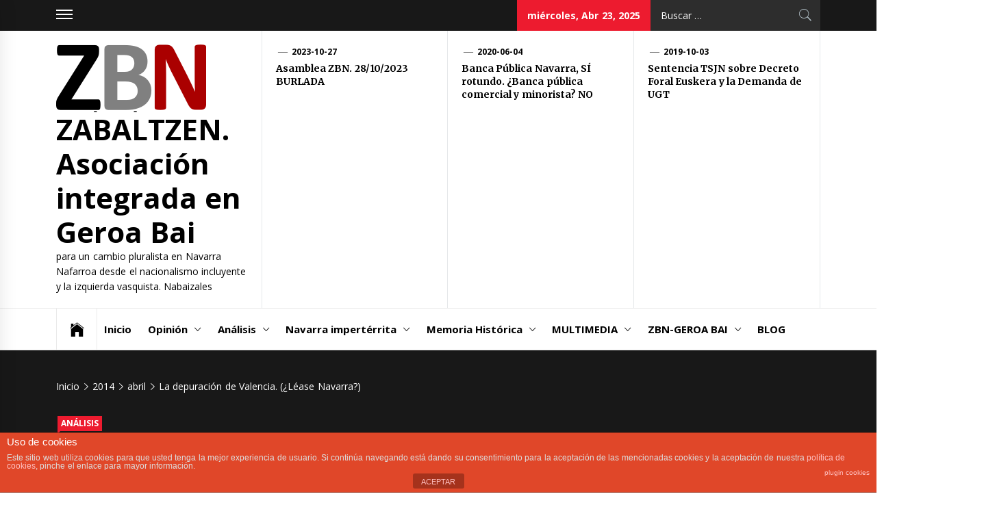

--- FILE ---
content_type: text/html; charset=UTF-8
request_url: https://www.zabaltzen.net/2014/04/la-depuracion-de-valencia-lease-navarra/
body_size: 28600
content:
<!DOCTYPE html>
<html lang="es">
<head>
<meta charset="UTF-8">
<meta name="viewport" content="width=device-width, initial-scale=1.0, maximum-scale=1.0, user-scalable=no" />
<link rel="profile" href="http://gmpg.org/xfn/11">
<link rel="pingback" href="https://www.zabaltzen.net/xmlrpc.php">
<title>La depuración de Valencia. (¿Léase Navarra?) &#8211; ZABALTZEN. Asociación integrada en Geroa Bai</title>
<style type="text/css">
.site #masthead .data-bg.header-middle a,
.site #masthead .data-bg.header-middle,
.site #masthead .data-bg.header-middle .site-branding,
.site #masthead .data-bg.header-middle .site-branding .site-title a {
color: #fff;
}
</style>
<meta name='robots' content='max-image-preview:large' />
<style>img:is([sizes="auto" i], [sizes^="auto," i]) { contain-intrinsic-size: 3000px 1500px }</style>
<link rel='dns-prefetch' href='//www.google.com' />
<link rel='dns-prefetch' href='//cdn.thememattic.com' />
<link rel='dns-prefetch' href='//fonts.googleapis.com' />
<link rel='dns-prefetch' href='//m9m6e2w5.stackpathcdn.com' />
<link rel='dns-prefetch' href='//cdn.shareaholic.net' />
<link rel='dns-prefetch' href='//www.shareaholic.net' />
<link rel='dns-prefetch' href='//analytics.shareaholic.com' />
<link rel='dns-prefetch' href='//recs.shareaholic.com' />
<link rel='dns-prefetch' href='//partner.shareaholic.com' />
<link rel="alternate" type="application/rss+xml" title="ZABALTZEN. Asociación integrada en Geroa Bai &raquo; Feed" href="https://www.zabaltzen.net/feed/" />
<link rel="alternate" type="application/rss+xml" title="ZABALTZEN. Asociación integrada en Geroa Bai &raquo; Feed de los comentarios" href="https://www.zabaltzen.net/comments/feed/" />
<link rel="alternate" type="text/calendar" title="ZABALTZEN. Asociación integrada en Geroa Bai &raquo; iCal Feed" href="https://www.zabaltzen.net/events/?ical=1" />
<link rel="alternate" type="application/rss+xml" title="ZABALTZEN. Asociación integrada en Geroa Bai &raquo; Comentario La depuración de Valencia. (¿Léase Navarra?) del feed" href="https://www.zabaltzen.net/2014/04/la-depuracion-de-valencia-lease-navarra/feed/" />
<!-- Shareaholic - https://www.shareaholic.com -->
<link rel='preload' href='//cdn.shareaholic.net/assets/pub/shareaholic.js' as='script'/>
<script data-no-minify='1' data-cfasync='false'>
_SHR_SETTINGS = {"endpoints":{"local_recs_url":"https:\/\/www.zabaltzen.net\/wp-admin\/admin-ajax.php?action=shareaholic_permalink_related","ajax_url":"https:\/\/www.zabaltzen.net\/wp-admin\/admin-ajax.php","share_counts_url":"https:\/\/www.zabaltzen.net\/wp-admin\/admin-ajax.php?action=shareaholic_share_counts_api"},"site_id":"e01e364353263634325654a22ceb73fd","url_components":{"year":"2014","monthnum":"04","day":"21","hour":"20","minute":"34","second":"23","post_id":"2239","postname":"la-depuracion-de-valencia-lease-navarra","category":"analisis"}};
</script>
<script data-no-minify='1' data-cfasync='false' src='//cdn.shareaholic.net/assets/pub/shareaholic.js' data-shr-siteid='e01e364353263634325654a22ceb73fd' async ></script>
<!-- Shareaholic Content Tags -->
<meta name='shareaholic:site_name' content='ZABALTZEN. Asociación integrada en Geroa Bai' />
<meta name='shareaholic:language' content='es' />
<meta name='shareaholic:url' content='https://www.zabaltzen.net/2014/04/la-depuracion-de-valencia-lease-navarra/' />
<meta name='shareaholic:keywords' content='tag:cambio democrático en valencia, tag:cambio en navarra, tag:cambio pluralista, tag:compromís, tag:comunidad valenciana, tag:construir futuro, tag:convencer, tag:enric juliana, tag:geroa bai, tag:nabai, tag:nafarroa bai, tag:navarra, tag:navarra sujeto, tag:pp, tag:psoe, tag:zabaltzen, tag:zbn, cat:análisis, type:post' />
<meta name='shareaholic:article_published_time' content='2014-04-21T20:34:23+02:00' />
<meta name='shareaholic:article_modified_time' content='2014-04-21T20:36:58+02:00' />
<meta name='shareaholic:shareable_page' content='true' />
<meta name='shareaholic:article_author_name' content='admin' />
<meta name='shareaholic:site_id' content='e01e364353263634325654a22ceb73fd' />
<meta name='shareaholic:wp_version' content='9.7.7' />
<meta name='shareaholic:image' content='https://www.zabaltzen.net/wp-content/uploads/2014/04/ejuliana-300x183.jpg' />
<!-- Shareaholic Content Tags End -->
<!-- Shareaholic Open Graph Tags -->
<meta property='og:image' content='https://www.zabaltzen.net/wp-content/uploads/2014/04/ejuliana-300x183.jpg' />
<!-- Shareaholic Open Graph Tags End -->
<script type="text/javascript">
/* <![CDATA[ */
window._wpemojiSettings = {"baseUrl":"https:\/\/s.w.org\/images\/core\/emoji\/15.1.0\/72x72\/","ext":".png","svgUrl":"https:\/\/s.w.org\/images\/core\/emoji\/15.1.0\/svg\/","svgExt":".svg","source":{"concatemoji":"https:\/\/www.zabaltzen.net\/wp-includes\/js\/wp-emoji-release.min.js?ver=6.8"}};
/*! This file is auto-generated */
!function(i,n){var o,s,e;function c(e){try{var t={supportTests:e,timestamp:(new Date).valueOf()};sessionStorage.setItem(o,JSON.stringify(t))}catch(e){}}function p(e,t,n){e.clearRect(0,0,e.canvas.width,e.canvas.height),e.fillText(t,0,0);var t=new Uint32Array(e.getImageData(0,0,e.canvas.width,e.canvas.height).data),r=(e.clearRect(0,0,e.canvas.width,e.canvas.height),e.fillText(n,0,0),new Uint32Array(e.getImageData(0,0,e.canvas.width,e.canvas.height).data));return t.every(function(e,t){return e===r[t]})}function u(e,t,n){switch(t){case"flag":return n(e,"\ud83c\udff3\ufe0f\u200d\u26a7\ufe0f","\ud83c\udff3\ufe0f\u200b\u26a7\ufe0f")?!1:!n(e,"\ud83c\uddfa\ud83c\uddf3","\ud83c\uddfa\u200b\ud83c\uddf3")&&!n(e,"\ud83c\udff4\udb40\udc67\udb40\udc62\udb40\udc65\udb40\udc6e\udb40\udc67\udb40\udc7f","\ud83c\udff4\u200b\udb40\udc67\u200b\udb40\udc62\u200b\udb40\udc65\u200b\udb40\udc6e\u200b\udb40\udc67\u200b\udb40\udc7f");case"emoji":return!n(e,"\ud83d\udc26\u200d\ud83d\udd25","\ud83d\udc26\u200b\ud83d\udd25")}return!1}function f(e,t,n){var r="undefined"!=typeof WorkerGlobalScope&&self instanceof WorkerGlobalScope?new OffscreenCanvas(300,150):i.createElement("canvas"),a=r.getContext("2d",{willReadFrequently:!0}),o=(a.textBaseline="top",a.font="600 32px Arial",{});return e.forEach(function(e){o[e]=t(a,e,n)}),o}function t(e){var t=i.createElement("script");t.src=e,t.defer=!0,i.head.appendChild(t)}"undefined"!=typeof Promise&&(o="wpEmojiSettingsSupports",s=["flag","emoji"],n.supports={everything:!0,everythingExceptFlag:!0},e=new Promise(function(e){i.addEventListener("DOMContentLoaded",e,{once:!0})}),new Promise(function(t){var n=function(){try{var e=JSON.parse(sessionStorage.getItem(o));if("object"==typeof e&&"number"==typeof e.timestamp&&(new Date).valueOf()<e.timestamp+604800&&"object"==typeof e.supportTests)return e.supportTests}catch(e){}return null}();if(!n){if("undefined"!=typeof Worker&&"undefined"!=typeof OffscreenCanvas&&"undefined"!=typeof URL&&URL.createObjectURL&&"undefined"!=typeof Blob)try{var e="postMessage("+f.toString()+"("+[JSON.stringify(s),u.toString(),p.toString()].join(",")+"));",r=new Blob([e],{type:"text/javascript"}),a=new Worker(URL.createObjectURL(r),{name:"wpTestEmojiSupports"});return void(a.onmessage=function(e){c(n=e.data),a.terminate(),t(n)})}catch(e){}c(n=f(s,u,p))}t(n)}).then(function(e){for(var t in e)n.supports[t]=e[t],n.supports.everything=n.supports.everything&&n.supports[t],"flag"!==t&&(n.supports.everythingExceptFlag=n.supports.everythingExceptFlag&&n.supports[t]);n.supports.everythingExceptFlag=n.supports.everythingExceptFlag&&!n.supports.flag,n.DOMReady=!1,n.readyCallback=function(){n.DOMReady=!0}}).then(function(){return e}).then(function(){var e;n.supports.everything||(n.readyCallback(),(e=n.source||{}).concatemoji?t(e.concatemoji):e.wpemoji&&e.twemoji&&(t(e.twemoji),t(e.wpemoji)))}))}((window,document),window._wpemojiSettings);
/* ]]> */
</script>
<!-- <link rel='stylesheet' id='tribe-common-skeleton-style-css' href='https://www.zabaltzen.net/wp-content/plugins/the-events-calendar/common/src/resources/css/common-skeleton.min.css?ver=4.12.18' type='text/css' media='all' /> -->
<!-- <link rel='stylesheet' id='tribe-tooltip-css' href='https://www.zabaltzen.net/wp-content/plugins/the-events-calendar/common/src/resources/css/tooltip.min.css?ver=4.12.18' type='text/css' media='all' /> -->
<link rel="stylesheet" type="text/css" href="//www.zabaltzen.net/wp-content/cache/wpfc-minified/max13ev2/81g30.css" media="all"/>
<style id='wp-emoji-styles-inline-css' type='text/css'>
img.wp-smiley, img.emoji {
display: inline !important;
border: none !important;
box-shadow: none !important;
height: 1em !important;
width: 1em !important;
margin: 0 0.07em !important;
vertical-align: -0.1em !important;
background: none !important;
padding: 0 !important;
}
</style>
<!-- <link rel='stylesheet' id='wp-block-library-css' href='https://www.zabaltzen.net/wp-includes/css/dist/block-library/style.min.css?ver=6.8' type='text/css' media='all' /> -->
<link rel="stylesheet" type="text/css" href="//www.zabaltzen.net/wp-content/cache/wpfc-minified/m7x2rpxi/7mkde.css" media="all"/>
<style id='classic-theme-styles-inline-css' type='text/css'>
/*! This file is auto-generated */
.wp-block-button__link{color:#fff;background-color:#32373c;border-radius:9999px;box-shadow:none;text-decoration:none;padding:calc(.667em + 2px) calc(1.333em + 2px);font-size:1.125em}.wp-block-file__button{background:#32373c;color:#fff;text-decoration:none}
</style>
<style id='global-styles-inline-css' type='text/css'>
:root{--wp--preset--aspect-ratio--square: 1;--wp--preset--aspect-ratio--4-3: 4/3;--wp--preset--aspect-ratio--3-4: 3/4;--wp--preset--aspect-ratio--3-2: 3/2;--wp--preset--aspect-ratio--2-3: 2/3;--wp--preset--aspect-ratio--16-9: 16/9;--wp--preset--aspect-ratio--9-16: 9/16;--wp--preset--color--black: #000000;--wp--preset--color--cyan-bluish-gray: #abb8c3;--wp--preset--color--white: #ffffff;--wp--preset--color--pale-pink: #f78da7;--wp--preset--color--vivid-red: #cf2e2e;--wp--preset--color--luminous-vivid-orange: #ff6900;--wp--preset--color--luminous-vivid-amber: #fcb900;--wp--preset--color--light-green-cyan: #7bdcb5;--wp--preset--color--vivid-green-cyan: #00d084;--wp--preset--color--pale-cyan-blue: #8ed1fc;--wp--preset--color--vivid-cyan-blue: #0693e3;--wp--preset--color--vivid-purple: #9b51e0;--wp--preset--gradient--vivid-cyan-blue-to-vivid-purple: linear-gradient(135deg,rgba(6,147,227,1) 0%,rgb(155,81,224) 100%);--wp--preset--gradient--light-green-cyan-to-vivid-green-cyan: linear-gradient(135deg,rgb(122,220,180) 0%,rgb(0,208,130) 100%);--wp--preset--gradient--luminous-vivid-amber-to-luminous-vivid-orange: linear-gradient(135deg,rgba(252,185,0,1) 0%,rgba(255,105,0,1) 100%);--wp--preset--gradient--luminous-vivid-orange-to-vivid-red: linear-gradient(135deg,rgba(255,105,0,1) 0%,rgb(207,46,46) 100%);--wp--preset--gradient--very-light-gray-to-cyan-bluish-gray: linear-gradient(135deg,rgb(238,238,238) 0%,rgb(169,184,195) 100%);--wp--preset--gradient--cool-to-warm-spectrum: linear-gradient(135deg,rgb(74,234,220) 0%,rgb(151,120,209) 20%,rgb(207,42,186) 40%,rgb(238,44,130) 60%,rgb(251,105,98) 80%,rgb(254,248,76) 100%);--wp--preset--gradient--blush-light-purple: linear-gradient(135deg,rgb(255,206,236) 0%,rgb(152,150,240) 100%);--wp--preset--gradient--blush-bordeaux: linear-gradient(135deg,rgb(254,205,165) 0%,rgb(254,45,45) 50%,rgb(107,0,62) 100%);--wp--preset--gradient--luminous-dusk: linear-gradient(135deg,rgb(255,203,112) 0%,rgb(199,81,192) 50%,rgb(65,88,208) 100%);--wp--preset--gradient--pale-ocean: linear-gradient(135deg,rgb(255,245,203) 0%,rgb(182,227,212) 50%,rgb(51,167,181) 100%);--wp--preset--gradient--electric-grass: linear-gradient(135deg,rgb(202,248,128) 0%,rgb(113,206,126) 100%);--wp--preset--gradient--midnight: linear-gradient(135deg,rgb(2,3,129) 0%,rgb(40,116,252) 100%);--wp--preset--font-size--small: 13px;--wp--preset--font-size--medium: 20px;--wp--preset--font-size--large: 36px;--wp--preset--font-size--x-large: 42px;--wp--preset--spacing--20: 0.44rem;--wp--preset--spacing--30: 0.67rem;--wp--preset--spacing--40: 1rem;--wp--preset--spacing--50: 1.5rem;--wp--preset--spacing--60: 2.25rem;--wp--preset--spacing--70: 3.38rem;--wp--preset--spacing--80: 5.06rem;--wp--preset--shadow--natural: 6px 6px 9px rgba(0, 0, 0, 0.2);--wp--preset--shadow--deep: 12px 12px 50px rgba(0, 0, 0, 0.4);--wp--preset--shadow--sharp: 6px 6px 0px rgba(0, 0, 0, 0.2);--wp--preset--shadow--outlined: 6px 6px 0px -3px rgba(255, 255, 255, 1), 6px 6px rgba(0, 0, 0, 1);--wp--preset--shadow--crisp: 6px 6px 0px rgba(0, 0, 0, 1);}:where(.is-layout-flex){gap: 0.5em;}:where(.is-layout-grid){gap: 0.5em;}body .is-layout-flex{display: flex;}.is-layout-flex{flex-wrap: wrap;align-items: center;}.is-layout-flex > :is(*, div){margin: 0;}body .is-layout-grid{display: grid;}.is-layout-grid > :is(*, div){margin: 0;}:where(.wp-block-columns.is-layout-flex){gap: 2em;}:where(.wp-block-columns.is-layout-grid){gap: 2em;}:where(.wp-block-post-template.is-layout-flex){gap: 1.25em;}:where(.wp-block-post-template.is-layout-grid){gap: 1.25em;}.has-black-color{color: var(--wp--preset--color--black) !important;}.has-cyan-bluish-gray-color{color: var(--wp--preset--color--cyan-bluish-gray) !important;}.has-white-color{color: var(--wp--preset--color--white) !important;}.has-pale-pink-color{color: var(--wp--preset--color--pale-pink) !important;}.has-vivid-red-color{color: var(--wp--preset--color--vivid-red) !important;}.has-luminous-vivid-orange-color{color: var(--wp--preset--color--luminous-vivid-orange) !important;}.has-luminous-vivid-amber-color{color: var(--wp--preset--color--luminous-vivid-amber) !important;}.has-light-green-cyan-color{color: var(--wp--preset--color--light-green-cyan) !important;}.has-vivid-green-cyan-color{color: var(--wp--preset--color--vivid-green-cyan) !important;}.has-pale-cyan-blue-color{color: var(--wp--preset--color--pale-cyan-blue) !important;}.has-vivid-cyan-blue-color{color: var(--wp--preset--color--vivid-cyan-blue) !important;}.has-vivid-purple-color{color: var(--wp--preset--color--vivid-purple) !important;}.has-black-background-color{background-color: var(--wp--preset--color--black) !important;}.has-cyan-bluish-gray-background-color{background-color: var(--wp--preset--color--cyan-bluish-gray) !important;}.has-white-background-color{background-color: var(--wp--preset--color--white) !important;}.has-pale-pink-background-color{background-color: var(--wp--preset--color--pale-pink) !important;}.has-vivid-red-background-color{background-color: var(--wp--preset--color--vivid-red) !important;}.has-luminous-vivid-orange-background-color{background-color: var(--wp--preset--color--luminous-vivid-orange) !important;}.has-luminous-vivid-amber-background-color{background-color: var(--wp--preset--color--luminous-vivid-amber) !important;}.has-light-green-cyan-background-color{background-color: var(--wp--preset--color--light-green-cyan) !important;}.has-vivid-green-cyan-background-color{background-color: var(--wp--preset--color--vivid-green-cyan) !important;}.has-pale-cyan-blue-background-color{background-color: var(--wp--preset--color--pale-cyan-blue) !important;}.has-vivid-cyan-blue-background-color{background-color: var(--wp--preset--color--vivid-cyan-blue) !important;}.has-vivid-purple-background-color{background-color: var(--wp--preset--color--vivid-purple) !important;}.has-black-border-color{border-color: var(--wp--preset--color--black) !important;}.has-cyan-bluish-gray-border-color{border-color: var(--wp--preset--color--cyan-bluish-gray) !important;}.has-white-border-color{border-color: var(--wp--preset--color--white) !important;}.has-pale-pink-border-color{border-color: var(--wp--preset--color--pale-pink) !important;}.has-vivid-red-border-color{border-color: var(--wp--preset--color--vivid-red) !important;}.has-luminous-vivid-orange-border-color{border-color: var(--wp--preset--color--luminous-vivid-orange) !important;}.has-luminous-vivid-amber-border-color{border-color: var(--wp--preset--color--luminous-vivid-amber) !important;}.has-light-green-cyan-border-color{border-color: var(--wp--preset--color--light-green-cyan) !important;}.has-vivid-green-cyan-border-color{border-color: var(--wp--preset--color--vivid-green-cyan) !important;}.has-pale-cyan-blue-border-color{border-color: var(--wp--preset--color--pale-cyan-blue) !important;}.has-vivid-cyan-blue-border-color{border-color: var(--wp--preset--color--vivid-cyan-blue) !important;}.has-vivid-purple-border-color{border-color: var(--wp--preset--color--vivid-purple) !important;}.has-vivid-cyan-blue-to-vivid-purple-gradient-background{background: var(--wp--preset--gradient--vivid-cyan-blue-to-vivid-purple) !important;}.has-light-green-cyan-to-vivid-green-cyan-gradient-background{background: var(--wp--preset--gradient--light-green-cyan-to-vivid-green-cyan) !important;}.has-luminous-vivid-amber-to-luminous-vivid-orange-gradient-background{background: var(--wp--preset--gradient--luminous-vivid-amber-to-luminous-vivid-orange) !important;}.has-luminous-vivid-orange-to-vivid-red-gradient-background{background: var(--wp--preset--gradient--luminous-vivid-orange-to-vivid-red) !important;}.has-very-light-gray-to-cyan-bluish-gray-gradient-background{background: var(--wp--preset--gradient--very-light-gray-to-cyan-bluish-gray) !important;}.has-cool-to-warm-spectrum-gradient-background{background: var(--wp--preset--gradient--cool-to-warm-spectrum) !important;}.has-blush-light-purple-gradient-background{background: var(--wp--preset--gradient--blush-light-purple) !important;}.has-blush-bordeaux-gradient-background{background: var(--wp--preset--gradient--blush-bordeaux) !important;}.has-luminous-dusk-gradient-background{background: var(--wp--preset--gradient--luminous-dusk) !important;}.has-pale-ocean-gradient-background{background: var(--wp--preset--gradient--pale-ocean) !important;}.has-electric-grass-gradient-background{background: var(--wp--preset--gradient--electric-grass) !important;}.has-midnight-gradient-background{background: var(--wp--preset--gradient--midnight) !important;}.has-small-font-size{font-size: var(--wp--preset--font-size--small) !important;}.has-medium-font-size{font-size: var(--wp--preset--font-size--medium) !important;}.has-large-font-size{font-size: var(--wp--preset--font-size--large) !important;}.has-x-large-font-size{font-size: var(--wp--preset--font-size--x-large) !important;}
:where(.wp-block-post-template.is-layout-flex){gap: 1.25em;}:where(.wp-block-post-template.is-layout-grid){gap: 1.25em;}
:where(.wp-block-columns.is-layout-flex){gap: 2em;}:where(.wp-block-columns.is-layout-grid){gap: 2em;}
:root :where(.wp-block-pullquote){font-size: 1.5em;line-height: 1.6;}
</style>
<!-- <link rel='stylesheet' id='front-estilos-css' href='https://www.zabaltzen.net/wp-content/plugins/asesor-cookies-para-la-ley-en-espana/html/front/estilos.css?ver=6.8' type='text/css' media='all' /> -->
<!-- <link rel='stylesheet' id='contact-form-7-css' href='https://www.zabaltzen.net/wp-content/plugins/contact-form-7/includes/css/styles.css?ver=5.1.9' type='text/css' media='all' /> -->
<!-- <link rel='stylesheet' id='jquery-slick-css' href='https://www.zabaltzen.net/wp-content/themes/news-base/assets/libraries/slick/css/slick.min.css?ver=6.8' type='text/css' media='all' /> -->
<!-- <link rel='stylesheet' id='ionicons-css' href='https://www.zabaltzen.net/wp-content/themes/news-base/assets/libraries/ionicons/css/ionicons.min.css?ver=6.8' type='text/css' media='all' /> -->
<!-- <link rel='stylesheet' id='bootstrap-css' href='https://www.zabaltzen.net/wp-content/themes/news-base/assets/libraries/bootstrap/css/bootstrap.min.css?ver=5.0.2' type='text/css' media='all' /> -->
<!-- <link rel='stylesheet' id='sidr-nav-css' href='https://www.zabaltzen.net/wp-content/themes/news-base/assets/libraries/sidr/css/jquery.sidr.css?ver=6.8' type='text/css' media='all' /> -->
<!-- <link rel='stylesheet' id='magnific-popup-css' href='https://www.zabaltzen.net/wp-content/themes/news-base/assets/libraries/magnific-popup/magnific-popup.css?ver=6.8' type='text/css' media='all' /> -->
<!-- <link rel='stylesheet' id='news-base-style-css' href='https://www.zabaltzen.net/wp-content/themes/news-base/style.css?ver=1.1.7' type='text/css' media='all' /> -->
<link rel="stylesheet" type="text/css" href="//www.zabaltzen.net/wp-content/cache/wpfc-minified/1r5jrr6u/7qaye.css" media="all"/>
<link rel='stylesheet' id='news-base-google-fonts-css' href='//fonts.googleapis.com/css?family=Open%20Sans:400,400i,600,600i,700,700i|Merriweather:300,300i,400,400i,700,700i|Libre%20Franklin:400,400i,600,600i,700,700i&#038;subset=latin,latin-ext' type='text/css' media='all' />
<!-- <link rel='stylesheet' id='woodojo-social-widgets-css' href='https://www.zabaltzen.net/wp-content/plugins/woodojo-2/bundled/woodojo-social-widgets/assets/css/style.css?ver=6.8' type='text/css' media='all' /> -->
<!-- <link rel='stylesheet' id='woodojo_tabs-css' href='https://www.zabaltzen.net/wp-content/plugins/woodojo-2/bundled/woodojo-tabs/assets/css/style.css?ver=6.8' type='text/css' media='all' /> -->
<link rel="stylesheet" type="text/css" href="//www.zabaltzen.net/wp-content/cache/wpfc-minified/fu1b9l72/7mkde.css" media="all"/>
<script src='//www.zabaltzen.net/wp-content/cache/wpfc-minified/durn9u1i/7qaye.js' type="text/javascript"></script>
<!-- <script type="text/javascript" src="https://www.zabaltzen.net/wp-includes/js/jquery/jquery.min.js?ver=3.7.1" id="jquery-core-js"></script> -->
<!-- <script type="text/javascript" src="https://www.zabaltzen.net/wp-includes/js/jquery/jquery-migrate.min.js?ver=3.4.1" id="jquery-migrate-js"></script> -->
<script type="text/javascript" id="front-principal-js-extra">
/* <![CDATA[ */
var cdp_cookies_info = {"url_plugin":"https:\/\/www.zabaltzen.net\/wp-content\/plugins\/asesor-cookies-para-la-ley-en-espana\/plugin.php","url_admin_ajax":"https:\/\/www.zabaltzen.net\/wp-admin\/admin-ajax.php"};
/* ]]> */
</script>
<script src='//www.zabaltzen.net/wp-content/cache/wpfc-minified/q68ek0mx/7mkde.js' type="text/javascript"></script>
<!-- <script type="text/javascript" src="https://www.zabaltzen.net/wp-content/plugins/asesor-cookies-para-la-ley-en-espana/html/front/principal.js?ver=6.8" id="front-principal-js"></script> -->
<!-- <script type="text/javascript" src="https://www.zabaltzen.net/wp-content/plugins/woodojo-2/bundled/woodojo-tabs/assets/js/functions.js?ver=1.0.0" id="woodojo_tabs-js"></script> -->
<link rel="https://api.w.org/" href="https://www.zabaltzen.net/wp-json/" /><link rel="alternate" title="JSON" type="application/json" href="https://www.zabaltzen.net/wp-json/wp/v2/posts/2239" /><link rel="EditURI" type="application/rsd+xml" title="RSD" href="https://www.zabaltzen.net/xmlrpc.php?rsd" />
<meta name="generator" content="WordPress 6.8" />
<link rel="canonical" href="https://www.zabaltzen.net/2014/04/la-depuracion-de-valencia-lease-navarra/" />
<link rel='shortlink' href='https://www.zabaltzen.net/?p=2239' />
<link rel="alternate" title="oEmbed (JSON)" type="application/json+oembed" href="https://www.zabaltzen.net/wp-json/oembed/1.0/embed?url=https%3A%2F%2Fwww.zabaltzen.net%2F2014%2F04%2Fla-depuracion-de-valencia-lease-navarra%2F" />
<link rel="alternate" title="oEmbed (XML)" type="text/xml+oembed" href="https://www.zabaltzen.net/wp-json/oembed/1.0/embed?url=https%3A%2F%2Fwww.zabaltzen.net%2F2014%2F04%2Fla-depuracion-de-valencia-lease-navarra%2F&#038;format=xml" />
<meta name="tec-api-version" content="v1"><meta name="tec-api-origin" content="https://www.zabaltzen.net"><link rel="https://theeventscalendar.com/" href="https://www.zabaltzen.net/wp-json/tribe/events/v1/" /><!-- <script type="text/javascript" src="https://www.zabaltzen.net/wp-content/plugins/si-captcha-for-wordpress/captcha/si_captcha.js?ver=1745397201"></script> -->
<!-- begin SI CAPTCHA Anti-Spam - login/register form style -->
<style type="text/css">
.si_captcha_small { width:175px; height:45px; padding-top:10px; padding-bottom:10px; }
.si_captcha_large { width:250px; height:60px; padding-top:10px; padding-bottom:10px; }
img#si_image_com { border-style:none; margin:0; padding-right:5px; float:left; }
img#si_image_reg { border-style:none; margin:0; padding-right:5px; float:left; }
img#si_image_log { border-style:none; margin:0; padding-right:5px; float:left; }
img#si_image_side_login { border-style:none; margin:0; padding-right:5px; float:left; }
img#si_image_checkout { border-style:none; margin:0; padding-right:5px; float:left; }
img#si_image_jetpack { border-style:none; margin:0; padding-right:5px; float:left; }
img#si_image_bbpress_topic { border-style:none; margin:0; padding-right:5px; float:left; }
.si_captcha_refresh { border-style:none; margin:0; vertical-align:bottom; }
div#si_captcha_input { display:block; padding-top:15px; padding-bottom:5px; }
label#si_captcha_code_label { margin:0; }
input#si_captcha_code_input { width:65px; }
p#si_captcha_code_p { clear: left; padding-top:10px; }
.si-captcha-jetpack-error { color:#DC3232; }
</style>
<!-- end SI CAPTCHA Anti-Spam - login/register form style -->
</head>
<body class="wp-singular post-template-default single single-post postid-2239 single-format-standard wp-custom-logo wp-theme-news-base tribe-no-js group-blog right-sidebar ">
<div class="preloader">
<div class="preloader-wrapper">
<div class="circle circle-1"></div>
<div class="circle circle-1a"></div>
<div class="circle circle-2"></div>
<div class="circle circle-3"></div>
</div>
</div>
<div id="page"
class="site full-screen-layout">
<a class="skip-link screen-reader-text" href="#main">Saltar al contenido</a>
<header id="masthead" class="site-header" role="banner">
<div class="top-bar">
<div class="container">
<div class="d-flex">
<div class="top-bar-items popular-post">
<a href="#trendingCollapse" class="trending-news">
<span class="burger-bars">
<span></span>
<span></span>
<span></span>
</span>
</a>
</div>
<div class="top-bar-items tm-social-share">
<div class="social-icons">
<div class="menu-autores-container"><ul id="social-menu" class=""><li id="menu-item-2191" class="menu-item menu-item-type-taxonomy menu-item-object-category menu-item-2191"><a href="https://www.zabaltzen.net/category/opinion/aingeru-epaltza/"><span class="screen-reader-text">Aingeru Epaltza</span></a></li>
<li id="menu-item-2192" class="menu-item menu-item-type-taxonomy menu-item-object-category menu-item-2192"><a href="https://www.zabaltzen.net/category/opinion/alfonso-etxeberria/"><span class="screen-reader-text">Alfonso Etxeberria</span></a></li>
<li id="menu-item-2193" class="menu-item menu-item-type-taxonomy menu-item-object-category menu-item-2193"><a href="https://www.zabaltzen.net/category/opinion/alvaro-baraibar-opinion/"><span class="screen-reader-text">Alvaro Baraibar</span></a></li>
<li id="menu-item-2194" class="menu-item menu-item-type-taxonomy menu-item-object-category menu-item-2194"><a href="https://www.zabaltzen.net/category/opinion/ana-ansa/"><span class="screen-reader-text">Ana Ansa</span></a></li>
<li id="menu-item-2195" class="menu-item menu-item-type-taxonomy menu-item-object-category menu-item-2195"><a href="https://www.zabaltzen.net/category/opinion/ana-vilches/"><span class="screen-reader-text">Ana Vilches</span></a></li>
<li id="menu-item-2196" class="menu-item menu-item-type-taxonomy menu-item-object-category menu-item-2196"><a href="https://www.zabaltzen.net/category/opinion/ander-muruzabal/"><span class="screen-reader-text">Ander Muruzabal</span></a></li>
<li id="menu-item-2197" class="menu-item menu-item-type-taxonomy menu-item-object-category menu-item-2197"><a href="https://www.zabaltzen.net/category/opinion/angel-erro/"><span class="screen-reader-text">Angel Erro</span></a></li>
<li id="menu-item-2198" class="menu-item menu-item-type-taxonomy menu-item-object-category menu-item-2198"><a href="https://www.zabaltzen.net/category/opinion/antton/"><span class="screen-reader-text">Antton</span></a></li>
<li id="menu-item-2199" class="menu-item menu-item-type-taxonomy menu-item-object-category menu-item-2199"><a href="https://www.zabaltzen.net/category/opinion/carlos-perez/"><span class="screen-reader-text">Carlos Pérez</span></a></li>
<li id="menu-item-2502" class="menu-item menu-item-type-taxonomy menu-item-object-category menu-item-2502"><a href="https://www.zabaltzen.net/category/opinion/cierzo-bardenero/"><span class="screen-reader-text">Cierzo Bardenero</span></a></li>
<li id="menu-item-2200" class="menu-item menu-item-type-taxonomy menu-item-object-category menu-item-2200"><a href="https://www.zabaltzen.net/category/opinion/daniel-innerarity/"><span class="screen-reader-text">Daniel Innerarity</span></a></li>
<li id="menu-item-2201" class="menu-item menu-item-type-taxonomy menu-item-object-category menu-item-2201"><a href="https://www.zabaltzen.net/category/opinion/fernando-de-la-hucha/"><span class="screen-reader-text">Fernando de la Hucha</span></a></li>
<li id="menu-item-2202" class="menu-item menu-item-type-taxonomy menu-item-object-category menu-item-2202"><a href="https://www.zabaltzen.net/category/opinion/fernando-mikelarena/"><span class="screen-reader-text">Fernando Mikelarena</span></a></li>
<li id="menu-item-2203" class="menu-item menu-item-type-taxonomy menu-item-object-category menu-item-2203"><a href="https://www.zabaltzen.net/category/opinion/gregorio-monreal/"><span class="screen-reader-text">Gregorio Monreal</span></a></li>
<li id="menu-item-2204" class="menu-item menu-item-type-taxonomy menu-item-object-category menu-item-2204"><a href="https://www.zabaltzen.net/category/opinion/grupo-nanklares/"><span class="screen-reader-text">Grupo Nanklares</span></a></li>
<li id="menu-item-2205" class="menu-item menu-item-type-taxonomy menu-item-object-category menu-item-2205"><a href="https://www.zabaltzen.net/category/opinion/j-javier-goni-agirre/"><span class="screen-reader-text">J.Javier Goñi Agirre</span></a></li>
<li id="menu-item-2503" class="menu-item menu-item-type-taxonomy menu-item-object-category menu-item-2503"><a href="https://www.zabaltzen.net/category/opinion/jose-eladio-santacara/"><span class="screen-reader-text">José Eladio Santacara</span></a></li>
<li id="menu-item-2283" class="menu-item menu-item-type-taxonomy menu-item-object-category menu-item-2283"><a href="https://www.zabaltzen.net/category/opinion/iosu-janices/"><span class="screen-reader-text">Iosu Janices</span></a></li>
<li id="menu-item-2206" class="menu-item menu-item-type-taxonomy menu-item-object-category menu-item-2206"><a href="https://www.zabaltzen.net/category/opinion/jesus-gonzalez/"><span class="screen-reader-text">Jesús González</span></a></li>
<li id="menu-item-2207" class="menu-item menu-item-type-taxonomy menu-item-object-category menu-item-2207"><a href="https://www.zabaltzen.net/category/opinion/jon-gondan/"><span class="screen-reader-text">Jon Gondan</span></a></li>
<li id="menu-item-2208" class="menu-item menu-item-type-taxonomy menu-item-object-category menu-item-2208"><a href="https://www.zabaltzen.net/category/opinion/jose-ignacio-lacasta-zabalza/"><span class="screen-reader-text">José Ignacio Lacasta-Zabalza</span></a></li>
<li id="menu-item-2209" class="menu-item menu-item-type-taxonomy menu-item-object-category menu-item-2209"><a href="https://www.zabaltzen.net/category/opinion/jm-aierdi-opinion/"><span class="screen-reader-text">Joxemari Aierdi</span></a></li>
<li id="menu-item-2210" class="menu-item menu-item-type-taxonomy menu-item-object-category menu-item-2210"><a href="https://www.zabaltzen.net/category/opinion/jp-urabaien/"><span class="screen-reader-text">Juan Pedro Urabaien</span></a></li>
<li id="menu-item-2211" class="menu-item menu-item-type-taxonomy menu-item-object-category menu-item-2211"><a href="https://www.zabaltzen.net/category/opinion/koldo-martinez-opinion/"><span class="screen-reader-text">Koldo Martínez</span></a></li>
<li id="menu-item-2212" class="menu-item menu-item-type-taxonomy menu-item-object-category menu-item-2212"><a href="https://www.zabaltzen.net/category/opinion/laura-alvarez-de-eulate/"><span class="screen-reader-text">Laura Alvarez de Eulate</span></a></li>
<li id="menu-item-2213" class="menu-item menu-item-type-taxonomy menu-item-object-category menu-item-2213"><a href="https://www.zabaltzen.net/category/opinion/manu-ayerdi/"><span class="screen-reader-text">Manu Ayerdi</span></a></li>
<li id="menu-item-2214" class="menu-item menu-item-type-taxonomy menu-item-object-category menu-item-2214"><a href="https://www.zabaltzen.net/category/opinion/manuel-lopez-merino/"><span class="screen-reader-text">Manuel López Merino</span></a></li>
<li id="menu-item-2215" class="menu-item menu-item-type-taxonomy menu-item-object-category menu-item-2215"><a href="https://www.zabaltzen.net/category/opinion/melba-luz-calle/"><span class="screen-reader-text">Melba Luz Calle</span></a></li>
<li id="menu-item-2216" class="menu-item menu-item-type-taxonomy menu-item-object-category menu-item-2216"><a href="https://www.zabaltzen.net/category/opinion/mikel-aranburu/"><span class="screen-reader-text">Mikel Aranburu</span></a></li>
<li id="menu-item-2504" class="menu-item menu-item-type-taxonomy menu-item-object-category menu-item-2504"><a href="https://www.zabaltzen.net/category/opinion/mikel-armendariz/"><span class="screen-reader-text">Mikel Armendariz</span></a></li>
<li id="menu-item-2217" class="menu-item menu-item-type-taxonomy menu-item-object-category menu-item-2217"><a href="https://www.zabaltzen.net/category/opinion/miren-aldatz-opinion/"><span class="screen-reader-text">Miren Aldatz</span></a></li>
<li id="menu-item-2218" class="menu-item menu-item-type-taxonomy menu-item-object-category menu-item-2218"><a href="https://www.zabaltzen.net/category/opinion/patxi-leuza/"><span class="screen-reader-text">Patxi Leuza</span></a></li>
<li id="menu-item-2219" class="menu-item menu-item-type-taxonomy menu-item-object-category menu-item-2219"><a href="https://www.zabaltzen.net/category/opinion/peio-monteano/"><span class="screen-reader-text">Peio Monteano</span></a></li>
<li id="menu-item-2220" class="menu-item menu-item-type-taxonomy menu-item-object-category menu-item-2220"><a href="https://www.zabaltzen.net/category/opinion/praxku/"><span class="screen-reader-text">Praxku</span></a></li>
<li id="menu-item-2505" class="menu-item menu-item-type-taxonomy menu-item-object-category menu-item-2505"><a href="https://www.zabaltzen.net/category/opinion/txema-noval/"><span class="screen-reader-text">Txema Noval</span></a></li>
<li id="menu-item-2221" class="menu-item menu-item-type-taxonomy menu-item-object-category menu-item-2221"><a href="https://www.zabaltzen.net/category/opinion/uxue-barkos/"><span class="screen-reader-text">Uxue Barkos</span></a></li>
</ul></div>                            </div>
</div>
<div class="top-bar-items pull-right ms-auto d-none  d-md-block">
<div class="right-items">
<div class="news-base-date">
miércoles, Abr 23, 2025                                </div>
</div>
<div class="right-items">
<div class="icon-search">
<form role="search" method="get" class="search-form" action="https://www.zabaltzen.net/">
<label>
<span class="screen-reader-text">Buscar:</span>
<input type="search" class="search-field" placeholder="Buscar &hellip;" value="" name="s" />
</label>
<input type="submit" class="search-submit" value="Buscar" />
</form>                                </div>
</div>
</div>
</div>
</div>
</div>
<div class="header-middle " data-background="">
<div class="container">
<div class="row-flex">
<div class="topbar-left">
<div class="site-branding">
<a href="https://www.zabaltzen.net/" class="custom-logo-link" rel="home"><img width="219" height="99" src="https://www.zabaltzen.net/wp-content/uploads/2022/12/cropped-ZABALTZEN-LOGO-DEFINITIVO-1-e1670325986391-2.png" class="custom-logo" alt="ZABALTZEN. Asociación integrada en Geroa Bai" decoding="async" /></a>                            <span class="site-title">
<a href="https://www.zabaltzen.net/" rel="home">
ZABALTZEN. Asociación integrada en Geroa Bai                                </a>
</span>
<p class="site-description"><span>para un cambio pluralista en Navarra Nafarroa desde el nacionalismo incluyente y la izquierda vasquista. Nabaizales</span></p>
</div>
</div>
<div class="topbar-right d-none  d-md-block">
<div class="tm-exclusive">
<div class="exclusive-items">
<figure class="tm-article-item">
<figcaption class="figcaption-2">
<div class="item-metadata item-metadata-1 posted-on">
<a href="https://www.zabaltzen.net/2023/10/27/">
2023-10-27                                                        </a>
</div>
<h3 class="item-title item-title-small">
<a href="https://www.zabaltzen.net/2023/10/asamblea-zbn-28-10-2023-burlada/">Asamblea ZBN. 28/10/2023 BURLADA</a>
</h3>
</figcaption>
</figure>
</div>
<div class="exclusive-items">
<figure class="tm-article-item">
<figcaption class="figcaption-2">
<div class="item-metadata item-metadata-1 posted-on">
<a href="https://www.zabaltzen.net/2020/06/04/">
2020-06-04                                                        </a>
</div>
<h3 class="item-title item-title-small">
<a href="https://www.zabaltzen.net/2020/06/banca-publica-navarra-si-rotundo-banca-publica-comercial-y-minorista-no/">Banca Pública Navarra, SÍ rotundo. ¿Banca pública comercial y minorista? NO</a>
</h3>
</figcaption>
</figure>
</div>
<div class="exclusive-items">
<figure class="tm-article-item">
<figcaption class="figcaption-2">
<div class="item-metadata item-metadata-1 posted-on">
<a href="https://www.zabaltzen.net/2019/10/03/">
2019-10-03                                                        </a>
</div>
<h3 class="item-title item-title-small">
<a href="https://www.zabaltzen.net/2019/10/sentencia-tsjn-sobre-decreto-foral-euskera-y-la-demanda-de-ugt/">Sentencia TSJN sobre Decreto Foral Euskera y la Demanda de UGT</a>
</h3>
</figcaption>
</figure>
</div>
</div>
</div>
</div>
</div>
</div>
<div class="navigation-bar">
<div class="container">
<nav class="main-navigation" role="navigation">
<span class="toggle-menu" aria-controls="primary-menu" aria-expanded="false" tabindex="0">
<span class="screen-reader-text">
Menú principal                        </span>
<i class="ham"></i>
</span>
<div class="menu"><ul id="primary-menu" class="menu"><li class="base-address"><a href=https://www.zabaltzen.net><span class="ion-ios-home"></span></a></li><li id="menu-item-1785" class="menu-item menu-item-type-custom menu-item-object-custom menu-item-home menu-item-1785"><a href="https://www.zabaltzen.net/">Inicio</a></li>
<li id="menu-item-1764" class="menu-item menu-item-type-taxonomy menu-item-object-category menu-item-has-children menu-item-1764"><a href="https://www.zabaltzen.net/category/opinion/">Opinión</a>
<ul class="sub-menu">
<li id="menu-item-1837" class="menu-item menu-item-type-taxonomy menu-item-object-category menu-item-1837"><a href="https://www.zabaltzen.net/category/noticias/entrevistas/">Entrevistas</a></li>
</ul>
</li>
<li id="menu-item-1765" class="menu-item menu-item-type-taxonomy menu-item-object-category current-post-ancestor current-menu-parent current-post-parent menu-item-has-children menu-item-1765"><a href="https://www.zabaltzen.net/category/analisis/">Análisis</a>
<ul class="sub-menu">
<li id="menu-item-1766" class="menu-item menu-item-type-taxonomy menu-item-object-category menu-item-1766"><a href="https://www.zabaltzen.net/category/economia/">Economía</a></li>
<li id="menu-item-2506" class="menu-item menu-item-type-taxonomy menu-item-object-category menu-item-2506"><a href="https://www.zabaltzen.net/category/analisis/internacional-analisis/">Internacional</a></li>
</ul>
</li>
<li id="menu-item-1767" class="menu-item menu-item-type-taxonomy menu-item-object-category menu-item-has-children menu-item-1767"><a href="https://www.zabaltzen.net/category/navarra-imperterrita/">Navarra impertérrita</a>
<ul class="sub-menu">
<li id="menu-item-1768" class="menu-item menu-item-type-taxonomy menu-item-object-category menu-item-1768"><a href="https://www.zabaltzen.net/category/pedradas-harrikadak/">Pedradas-Harrikadak</a></li>
</ul>
</li>
<li id="menu-item-1769" class="menu-item menu-item-type-taxonomy menu-item-object-category menu-item-has-children menu-item-1769"><a href="https://www.zabaltzen.net/category/memoria-historica-2/">Memoria Histórica</a>
<ul class="sub-menu">
<li id="menu-item-1836" class="menu-item menu-item-type-taxonomy menu-item-object-category menu-item-1836"><a href="https://www.zabaltzen.net/category/centenarios-2012-2/">Centenarios 2012</a></li>
<li id="menu-item-1843" class="menu-item menu-item-type-taxonomy menu-item-object-category menu-item-1843"><a href="https://www.zabaltzen.net/category/memoria-historica-2/los-anos-de-eta/">Los años de ETA</a></li>
</ul>
</li>
<li id="menu-item-1864" class="menu-item menu-item-type-taxonomy menu-item-object-category menu-item-has-children menu-item-1864"><a href="https://www.zabaltzen.net/category/multimedia/">MULTIMEDIA</a>
<ul class="sub-menu">
<li id="menu-item-1865" class="menu-item menu-item-type-taxonomy menu-item-object-category menu-item-1865"><a href="https://www.zabaltzen.net/category/multimedia/audio-multimedia/">AUDIO</a></li>
<li id="menu-item-1866" class="menu-item menu-item-type-taxonomy menu-item-object-category menu-item-1866"><a href="https://www.zabaltzen.net/category/multimedia/video-multimedia/">VÍDEO</a></li>
</ul>
</li>
<li id="menu-item-1844" class="menu-item menu-item-type-taxonomy menu-item-object-category menu-item-has-children menu-item-1844"><a href="https://www.zabaltzen.net/category/zbn-geroa-bai/">ZBN-GEROA BAI</a>
<ul class="sub-menu">
<li id="menu-item-1839" class="menu-item menu-item-type-taxonomy menu-item-object-category menu-item-1839"><a href="https://www.zabaltzen.net/category/comunicados/">Comunicados</a></li>
<li id="menu-item-1841" class="menu-item menu-item-type-taxonomy menu-item-object-category menu-item-has-children menu-item-1841"><a href="https://www.zabaltzen.net/category/ikaszabaltzen-2/">IkasZabaltzen</a>
<ul class="sub-menu">
<li id="menu-item-1842" class="menu-item menu-item-type-taxonomy menu-item-object-category menu-item-1842"><a href="https://www.zabaltzen.net/category/ikaszabaltzen-2/debate-para-generar-alternativas/">Debate para generar alternativas</a></li>
</ul>
</li>
<li id="menu-item-1840" class="menu-item menu-item-type-taxonomy menu-item-object-category menu-item-1840"><a href="https://www.zabaltzen.net/category/eventos/">Eventos</a></li>
</ul>
</li>
<li id="menu-item-2651" class="menu-item menu-item-type-post_type menu-item-object-page menu-item-2651"><a href="https://www.zabaltzen.net/blog/">BLOG</a></li>
</ul></div>
<div class="nav-language d-none  d-md-block">
</div>
</nav>
</div>
</div>
</header>
<div class="inner-banner">
<div class="container">
<div class="row">
<div class="col-md-12">
<div class="breadcrumb-wrapper">
<div role="navigation" aria-label="Migas de pan" class="breadcrumb-trail breadcrumbs" itemprop="breadcrumb"><ul class="trail-items" itemscope itemtype="http://schema.org/BreadcrumbList"><meta name="numberOfItems" content="4" /><meta name="itemListOrder" content="Ascending" /><li itemprop="itemListElement" itemscope itemtype="http://schema.org/ListItem" class="trail-item trail-begin"><a href="https://www.zabaltzen.net/" rel="home" itemprop="item"><span itemprop="name">Inicio</span></a><meta itemprop="position" content="1" /></li><li itemprop="itemListElement" itemscope itemtype="http://schema.org/ListItem" class="trail-item"><a href="https://www.zabaltzen.net/2014/" itemprop="item"><span itemprop="name">2014</span></a><meta itemprop="position" content="2" /></li><li itemprop="itemListElement" itemscope itemtype="http://schema.org/ListItem" class="trail-item"><a href="https://www.zabaltzen.net/2014/04/" itemprop="item"><span itemprop="name">abril</span></a><meta itemprop="position" content="3" /></li><li itemprop="itemListElement" itemscope itemtype="http://schema.org/ListItem" class="trail-item trail-end"><a href="https://www.zabaltzen.net/2014/04/la-depuracion-de-valencia-lease-navarra/" itemprop="item"><span itemprop="name">La depuración de Valencia. (¿Léase Navarra?)</span></a><meta itemprop="position" content="4" /></li></ul></div>                            </div>
<div class="single-category">
<div class="item-metadata categories-list"> <a href="https://www.zabaltzen.net/category/analisis/" rel="category tag">Análisis</a></div>                            </div>
<h1 class="entry-title">La depuración de Valencia. (¿Léase Navarra?)</h1>                                                            <div class="item-metadata-group">
<div class="item-metadata posted-on"><a href="https://www.zabaltzen.net/2014/04/21/" rel="bookmark"><span class="tmicon-meta ion-android-alarm-clock"></span> <time class="entry-date published" datetime="2014-04-21T20:34:23+02:00">2014-04-21</time><time class="updated" datetime="2014-04-21T20:36:58+02:00">2014-04-21</time></a></div>                                    <div class="item-metadata byline"> <a class="url fn n" href="https://www.zabaltzen.net/author/admin/"><span class="tmicon-meta ion-person"></span>admin</a></div>                                </div>
<div class='item-metadata read-time'><span>Tiempo de lectura : 28Minutos</span></div>                            
</div>
</div>
</div>
</div>
<div id="content" class="site-content">
<div id="content-container">
<div class="container">
<div id="primary" class="content-area">
<div class="theiaStickySidebar">
<main id="main" class="site-main" role="main">
<article id="post-2239" class="post-2239 post type-post status-publish format-standard hentry category-analisis tag-cambio-democratico-en-valencia tag-cambio-en-navarra tag-cambio-pluralista tag-compromis tag-comunidad-valenciana tag-construir-futuro tag-convencer tag-enric-juliana tag-geroa-bai tag-nabai tag-nafarroa-bai tag-navarra tag-navarra-sujeto tag-pp tag-psoe tag-zabaltzen tag-zbn">
<div class="entry-content">
<div style='display:none;' class='shareaholic-canvas' data-app='recommendations' data-title='La depuración de Valencia. (¿Léase Navarra?)' data-link='https://www.zabaltzen.net/2014/04/la-depuracion-de-valencia-lease-navarra/' data-app-id-name='post_above_content'></div><div style='display:none;' class='shareaholic-canvas' data-app='share_buttons' data-title='La depuración de Valencia. (¿Léase Navarra?)' data-link='https://www.zabaltzen.net/2014/04/la-depuracion-de-valencia-lease-navarra/' data-app-id-name='post_above_content'></div><p>&nbsp;</p>
<h2>Por Enric Juliana*</h2>
<p><em>[box type=»tick» size=»large» style=»rounded»]Enric Juliana es uno de los columnistas políticos más influyentes del Estado Español y escribe en el barcelonés LA VANGUARDIA. Su finura en el análisis y su calidad literaria permite al lector disfrutar y profundizar en los temas. En este trabajo E. Juliana da un repaso a la Comunidad Valenciana y a su evolución política. La corrupción y los fastos envueltos en un valencianismo anticatalán, el anclaje de la Derecha, y los intentos por la regeneración y articulación del espacio progresista, hacen de la Comunidad Valenciana un curioso espejo en el que mirar Navarra y sus alternativas de Cambio. Las inevitables comparaciones entre ZABALTZEN-GEROABAI y el valenciano Compromís enriquecen a ambas formaciones políticas en su interés por propiciar el Cambio Pluralista tan ansiado cese nuestros respectivos campos.[/box]<br />
</em></p>
<p>&nbsp;</p>
<blockquote><p><a href="https://www.zabaltzen.net/2014/04/2239/enric-juliana/" rel="attachment wp-att-2244"><img loading="lazy" decoding="async" class="alignright wp-image-2244 size-medium" src="https://www.zabaltzen.net/wp-content/uploads/2014/04/ejuliana-300x183.jpg" alt="ENRIC JULIANA" width="300" height="183" srcset="https://www.zabaltzen.net/wp-content/uploads/2014/04/ejuliana-300x183.jpg 300w, https://www.zabaltzen.net/wp-content/uploads/2014/04/ejuliana.jpg 490w" sizes="auto, (max-width: 300px) 100vw, 300px" /></a><strong>En Valencia, el barroco cede espacio al gótico</strong>. Laten deseos de cambio y de corrección de rumbo. Deseos de una nueva estética. Quizá sea en Valencia, más que en Catalunya, donde se decida el futuro político de España.</p></blockquote>
<p><strong>La Geperudeta ha sido depurada.</strong> La imagen que preside la Real Basílica de la Virgen de los Desamparados, santuario vecino a la catedral de Valencia, ha sido sometida a un meticuloso trabajo de restauración. Limpieza, arreglo y depuración estética. La imagen de la patrona de Valencia ha sido despojada de las vestimentas y ornamentos acumulados en los últimos siglos en su parte frontal. El delantal barroco, el escapulario y el fajín con las insignias de capitana general que en 1947 le impuso Francisco Franco han sido retirados, dejando al descubierto la talla del siglo XV: el manto de la Virgen, en madera dorada, y dos ángeles a sus pies. Emerge el original gótico y retrocede la ornamentación barroca, sin desaparecer del todo. Se mantienen la corona, la capa y la rica vestimenta del Niño Jesús. La cabellera dorada de la talla original sigue cubierta por una peluca oscura. Un poco más gótica, un poco menos barroca,<strong> la Geperudeta expresa un nueva relación de fuerzas entre las corrientes estéticas, artísticas y religiosas que hicieron de Valencia una de las ciudades más importantes del Mediterráneo peninsular.</strong></p>
<p>&nbsp;</p>
<p>La depuración muestra la verdad oculta –los pliegues de la talla gótica, la magnificencia del siglo XV- sin prescindir de la posterior fantasía barroca. Los estudios llevados a cabo por los restauradores demuestran que la imagen es prácticamente hueca por dentro, de peso muy liviano, puesto que la talla solía colocarse, a modo de último consuelo, encima de los cadáveres de los enajenados y vagabundos, antes de ser enterrados con un saco o con el más humilde de los ataúdes. ‘Nostra Dona Santa dels Ignoscents del Hospital de Ignoscents, Folls e Orats’. La Virgen de uno de los primeros hospitales para locos de los que se tiene noticia en el mundo (1410). “Nostra Dona dels Desamparats’, a partir de 1493, por decisión de Fernando el Católico, titular de la Corona de Aragón. La Verge dels Desamparats. La Virgen de los Desamparados. La popular Geperudeta, figura clave de la religiosidad en Valencia. (Geperudeta, en catalán/valenciano: la jorobadita, puesto que la imagen presenta una inclinación hacia delante que hace pensar en una joroba. Esa inclinación  puede deberse a que la Virgen fuese tallada como figura yaciente).</p>
<p>Un poco más de gótico, algo menos de barroco. Los trabajos de restauración que actualmente se llevan a cabo en la fachada de la catedral también tienen como objetivo revalorizar la arquitectura gótica del templo. El arzobispo Carlos Osoro parece haber captado el signo de los tiempos en la tercera área metropolitana de España. Osoro, elegido hace unas semanas vicepresidente de la Conferencia Episcopal Española, es una figura eclesiástica a seguir en los tiempos venideros, una vez se consume la jubilación del arzobispo de Madrid, cardenal Antonio María Rouco Varela.</p>
<p>La apoteosis barroca de la turbo-economía valenciana se ha desvanecido, con estrépito, y todos los actores sociales y políticos parecen hallarse en búsqueda de un nuevo relato y una nueva estética. Una estética que ayude a darle la vuelta al desastre. Evidentemente aquí topamos con Miguel de Unamuno y aquella famosa frase suya, tantas veces repetida: <em>“¡Levantinos, os pierde la estética!”.</em> (Carta de Unamuno a su amigo catalán Joan Maragall).</p>
<figure id="attachment_2245" aria-describedby="caption-attachment-2245" style="width: 300px" class="wp-caption alignleft"><a href="https://www.zabaltzen.net/2014/04/2239/valencia-gotica/" rel="attachment wp-att-2245"><img loading="lazy" decoding="async" class="wp-image-2245 size-medium" src="https://www.zabaltzen.net/wp-content/uploads/2014/04/valencia-gótica-300x225.jpg" alt="valencia gótica" width="300" height="225" srcset="https://www.zabaltzen.net/wp-content/uploads/2014/04/valencia-gótica-300x225.jpg 300w, https://www.zabaltzen.net/wp-content/uploads/2014/04/valencia-gótica.jpg 500w" sizes="auto, (max-width: 300px) 100vw, 300px" /></a><figcaption id="caption-attachment-2245" class="wp-caption-text">valencia gótica</figcaption></figure>
<p>El arzobispo Osoro, natural del municipio cántabro de Castañeda, ha captado bien el momento valenciano. Lo ha captado tan bien, que parece haber definido un programa-marco para el futuro. Quien lo desarrolle mejor, ganará. Revalorización de la Valencia gótica, sin menoscabo del barroco, puesto que Valencia no es posible sin barroquismos. Un poco más de sencillez y menos artificios, conservando la corona, el manto y el Niño enjoyado. Más austeridad y un cierto control de la fantasía. He ahí las bases de un verdadero programa político. Después de pasar tres días muy interesantes en Valencia –tomé el tren de regreso, mientras en Mestalla comenzaba el partido copero- creo que alrededor de este programa comienzan a confluir, con acentos, intensidades y matices muy diversos, casi todas las fuerzas políticas, incluido el partido gobernante. Un poco más de gótico, un poco menos de barroco. Regreso, no se sabe si temporal o definitivo, a una Valencia un poco más austera. Depuración.</p>
<p>&nbsp;</p>
<p>[box type=»alert»]El partido regional gobernante, el PP, ha sido el gran protagonista de la turbo-Valencia que conoció sus momentos de máxima aceleración entre 1994 y 2007. Trece a años a toda velocidad, que seguramente comenzaron el día en que apareció la siguiente pintada en un muro de la ciudad: “Barcelona, los Juegos Olímpicos, Sevilla, la Expo, Madrid, capital cultural… ¿y nosotros, qué?”[/box]</p>
<p><strong>El Partido Socialista, claramente dominante en la transición levantina –el PSPV-PSOE llegó a ser la organización socialista más potente de España-, no supo dar una respuesta clara a esa pregunta, quizá porque ya había empezado a sucumbir a las luchas intestinas y no era capaz de imaginar que un ambicioso político local nacido en Cartagena y alcalde de Benidorm tras una sospechosa moción de censura, pudiese derrotarle en sólo cuatro años</strong>.</p>
<p>Cuatro años. <strong>Eduardo Zaplana-Hernández Soro</strong> (Cartagena, 1956) lo consiguió. En 1991 conquistaba Benidorm y en 1995 ya presidía la Generalitat. Contó con un valioso aliado: un hombre que conocía muy bien la estructura interna del PSPV, puesto que había participado activamente en su despliegue. Rafael Blasco Castany (Alzira, 1945) conocía muy bien los puntos fuertes y las debilidades de la izquierda valenciana. Un historia singular la suya. Militante del FRAP (Frente Revolucionario Antifascista y Patriótico) en los años setenta, tuvo que huir de Valencia, viviendo clandestinamente en Madrid y Barcelona. Extrema izquierda. Acción directa. Detenciones y prisión. (Entre los últimos fusilados del franquismo, había tres militantes del FRAP). Muerto Franco, regresó a Valencia y de la mano de su hermano Francisco ingresó en el PSOE. Conseller de la Presidència bajo las órdenes de Joan Lerma. Hasta que ambos toparon. Le acusaron de un intento de soborno, del que resultó absuelto por la invalidación de unas escuchas telefónicas. Blasco sostiene que Lerma se inventó una causa contra él para que no le hiciese sombra. Alejado del PSOE, dio los primeros pasos para organizar una fuerza valencianista al estilo de Convergencia i Unió, pero Zaplana, que necesitaba un buen explorador, le cooptó. Se convirtió en el principal cartógrafo de la ‘operación Levante’.</p>
<p>Un hombre singular -Blasco-, con una notable inteligencia política, hoy a punto de convertirse en el principal reo de los desvaríos valencianos de los últimos veinte años. Cardenalicio, comedido en el habla, observador, escrutador, astuto, tantas veces imbatible en la maniobra. Al lado de los ‘dandis’ horteras de la trama Gürtel, Blasco parecía salido del Politburó del Partido Comunista de Checoslovaquia: hermético, hierático, formal, frente despejada y pelo canoso peinado hacía atrás. Una inteligencia excesiva, quizás. Una inteligencia que ha acabado mal. Blasco se halla pendiente de sentencia tras haber sido acusado de apropiación de fondos públicos destinados a la cooperación con el Tercer Mundo. Un asunto feo. Muy feo. Un asunto que debilita al PP, puesto que toda Valencia tenía identificado al acusado como uno de los puntales del sistema de poder. A Blasco se le temía. Blasco nunca estuvo en primera línea, pero conocía perfectamente los planos de la operación puesta en marcha en 1992 por José María Aznar.</p>
<p>[quote]¿En qué consistía esa ‘operación Levante’? Lo podemos resumir de la siguiente manera: dar satisfacción a los deseos de prosperidad de unas clases medias que creían quedar al margen de la espectacular España del 92. Coronar Valencia con la diadema de las plusvalías inmobiliarias y la internacionalización de la oferta turística. Menos huerta, más hoteles. Menos naranjos, más campos de golf. Y un lema en la diadema: [highlight]“Nosotros no vamos a ser menos”.[/highlight][/quote]</p>
<p><strong>Aznar</strong> lo explica de la siguienta manera en su segundo libro de memorias, recientemente publicado:<em> «Valencia tenía para nosotros un significado especial. Cambiar el signo político del Levante español representaba para el centro-derecha un gran reto y conseguirlo fue una operacion histórica que suponía un valioso factor de equilibrio general en España. El vínculo entre Madrid y Valencia generaría por razones de cercanía unas sinergías muy importantes en la Comunidad Valenciana, que contribuirían a fortalecer en esta una posición propia, frente al acoso del expansionismo nacionalista radical de Cataluña y al propio nacionalismo dentro de Valencia»</em> (&#8216;El compromiso del poder&#8217;, págs. 154 y 155). Leídas estas líneas se entiende perfectamente la oposición frontal del Gobierno Aznar al corredor ferroviario mediterráneo.</p>
<p><strong>El Eje de la Prosperidad, lo llamaban</strong>. Robustecer el eje Madrid-Valencia, en detrimento de la relación con Barcelona, pera evitar la configuración de un espacio político y económico mediterráneo con las cuatro barras de la antigua Corona de Aragón. Taponar las tentaciones pancatalanistas, ardorosamente combatidas en los años ochenta por Consuelo Reina, entonces factotum del diario Las Provincias. En realidad, el pancatalanismo ya estaba bloqueado. Alfonso Guerra y Fernando Abril Martorell se encargaron de ello en los primeros años de la transición: la Constitución prohíbe expresamente la federación de autonomías –excepto en el caso del País Vasco y Navarra, previo referéndum- y la ley electoral valenciana fue la primera en incluir un umbral del 5% para acceder al parlamento autonómico (Corts Valencianes). El Bloc Nacionalista Valencià tardó tiempo en poder superar ese umbral.</p>
<p>[box type=»alert»]El anticatalanismo siempre ha sido una buena excusa, en Valencia y en otras partes de España, una buena excusa ingenuamente alimentada por los catalanistas excitados. No se trataba, solamente, de cegar las simpatías valencianas por la Catalunya democratista de los años setenta, intensas en la transición, sobre todo en los ambientes universitarios; unas simpatías en  buena medida propulsoras del autonomismo valenciano. Se trataba, sobre todo, de fortalecer Madrid como capital radial de España. El diario ABC lo resumió muy bien el día en que se inauguró el AVE Madrid-Valencia. Lo resumió con una sola palabra: Madriterráneo.[/box]</p>
<p>Más exacto, imposible.</p>
<p>Los aficionados al fútbol que esta semana han viajado a Valencia para asistir a la final de la Copa del Rey habrán podido comprobar la más perfecta plasmación del programa aznariano. El AVE tarda 1 hora y 38 minutos en cubrir los 391 kilómetros de trazado ferroviario entre Madrid y Valencia. El Euromed tarda 3 horas y 10 minutos en el trayecto de 350 kilómetros entre Barcelona y Valencia. Peajes de carretera entre Barcelona y Valencia: 41 euros. Peajes entre Madrid y Valencia: 0 euros. Ese era el plan. Y ese plan se ha llevado a cabo.</p>
<figure id="attachment_2246" aria-describedby="caption-attachment-2246" style="width: 700px" class="wp-caption aligncenter"><a href="https://www.zabaltzen.net/2014/04/2239/panoramica_cac_nocturna/" rel="attachment wp-att-2246"><img loading="lazy" decoding="async" class="wp-image-2246 size-full" src="https://www.zabaltzen.net/wp-content/uploads/2014/04/panoramica_cac_nocturna.jpg" alt="los fastos valencianos" width="700" height="284" srcset="https://www.zabaltzen.net/wp-content/uploads/2014/04/panoramica_cac_nocturna.jpg 700w, https://www.zabaltzen.net/wp-content/uploads/2014/04/panoramica_cac_nocturna-300x121.jpg 300w" sizes="auto, (max-width: 700px) 100vw, 700px" /></a><figcaption id="caption-attachment-2246" class="wp-caption-text">los fastos valencianos</figcaption></figure>
<p><!--column--></p>
<p><em><strong>Madriterráneo</strong> </em>salió propulsado como un cohete y el PP valenciano, guiado por el instinto estratégico de Zaplana, la capacidad de maniobra de Blasco y la enorme popularidad de la alcaldesa de Valencia, Rita Barberá, consiguió convertirse en una de las organizaciones más potentes del PP español. Un partido con una fuerte base social. Julio Iglesias cantando en un mitín de José María Aznar con el Mestalla llenó a rebosar. Un partido verdaderamente hegemónico que reunía en las mismas filas al centroderecha de vocación netamente española y los restos del regionalismo conservador. Un sólido bloque de poder, amalgamado por la aceleración constante de la economía, con dos turbinas a toda velocidad: la expansión inmobiliaria y el turismo. Más de cien mil afiliados, mayoría absoluta en las Corts, las alcaldías de las principales ciudades y el control capilar de un gran número de asociaciones cívicas, sin descuidar las entidades falleras –fundamentales en la sociedad valenciana- y el Club de Fútbol Valencia, noticia estas ultimas semanas por un acontecimiento verdaderamente escabroso que ilustra perfectamente el final de una época: el ex presidente del club, tramando -presuntamente, puesto que el asunto se halla bajo investigación judicial- el secuestro del presidente actual, para saldar deudas pendientes.</p>
<p><strong>Fuerza institucional, apoyo social y una Radio Televisión Autonómica absolutamente controlada desde el vértice</strong>. Una hegemonía casi perfecta. Un modelo que hubiese interesado a Antonio Gramsci, el intelectual marxista italiano que en los años veinte formuló el moderno concepto de hegemonía. Por cierto, Gramsci, nacido en la isla de Cerdeña, también era levantino.</p>
<p><strong>No hay hegemonía que cien años duré. En 2007, la turbo economía española gripó, con efectos devastadores en toda el área mediterránea, no sólo en la Comunidad Valenciana.</strong> El shock económico desató en Valencia una fenomenal crisis del modelo político. Los tensores no soportaron bien la sacudida. Mejor pertrechada y con más dispositivos de poder a su alcance -los visibles y los menos visibles-, la derecha madrileña vio venir el torpedo del caso Gürtel, desplegó un escudo magnético y consiguió desviar el proyectil hacia Valencia, donde los ‘dandis’ aún no se habían dado cuenta que era el momento de guardar en el armario los trajes muy entallados y las corbatas de color pastel. No supieron reaccionar. El hundimiento de la presidencia de Francisco Camps fue estrepitoso y convirtió las corruptelas valencianas en símbolo general. El hundimiento de toda estructura barroca siempre tiene espectacularidad. El catálogo de desmanes valencianos resultaba muy visible y pronto fue elevado a la categoría de chivo expiatorio. Valencianos, exagerados y manirrotos. Andaluces, especialistas en la sisa de los fondos públicos. Catalanes, separatistas que se envuelven en la bandera para tapar sus miserias. La fábrica de estereotipos ha funcionado estos años a pleno rendimiento en España, así en el centro como en la periferia. Con más potencia en el centro, puesto que esa es la relación de fuerzas realmente existente. La España radial estereotipa que es un primor.</p>
<p>&nbsp;</p>
<blockquote><p>No pretendo rebajar ni un milímetro la gravedad de los acontecimientos que han puesto en la picota al poder político valenciano, pero sostengo desde hace tiempo que Valencia también ha sido hábilmente escogida como chivo expiatorio. Valencia ha sido el pararrayos del caso Gürtel.</p></blockquote>
<p><strong>La hegemonía del PP ha durado 20 años. El ciclo parece hoy agotado</strong>. Esto es lo que dicen las encuestas. Casi todos los sondeos pronostican la pérdida de la mayoría absoluta por parte de los populares, abriéndose la posibilidad de una mayoría alternativa con las tres formaciones que hoy se reparten el voto ubicado a la izquierda: PSPV-PSOE, Compromís y Esquerra Unida.</p>
<p>[box type=»note»]Los actuales dirigentes del PP valenciano son conscientes de esa realidad, pero no dan la batalla por perdida. Confían en cuatro factores: Primero: la paulatina mejora de la economía, que puede ser algo más intensa en el área mediterránea que en el resto de España. Segundo: que el presidente Alberto Fabra logre trazar una línea roja creíble con los casos de corrupción, generando la idea de un PP depurado. Tercero: la mala prensa de la palabra ‘tripartito’, después de la experiencia catalana, las radiaciones del independentismo catalán y las peleas entre el PSOE e Izquierda Unida en Andalucía. Y cuarto: un renovado interés del Gobierno de Mariano Rajoy por Valencia, puesto que los votos en la Comunidad pueden ser claves en las elecciones generales previstas para otoño-invierno del 2015.[/box]</p>
<p><strong>El PP tiene un año para jugar todas esas bazas y se va a emplear a fondo. Con toda seguridad</strong>. Sus principales adversarios son el paro y la crisis, el bochorno que tantos valencianos han sentido al ver su tierra caricaturizada como epicentro del despilfarro, la significativa pérdida de poder financiero (las cajas de ahorro valencianas han sido fulminadas) y la pavorosa crisis de confianza en la política. Explicar la mejora de la economía no es fácil, puesto que la recuperación del empleo será muy lenta y los políticos no son -hoy- prescriptores bien aceptados. En ese cuadro crítico, el PP topa con un problema añadido. Le ha salido competencia en su propio campo. UPyD, con el actor Toni Cantó como posible cabeza de cartel. Ciudadanos (versión española de Ciutadans), con el ex ministro socialista Antoni Asunción y el cantante Francisco, intentando atraer algunas de las candidaturas municipales independendientes surgidas de los conflictos internos en el PP, especialmente en la provincia de Alicante. Y el nuevo partido Vox, que tiene en Cristina Seguí la principal referencia valenciana. Tres partidos devorando restos del centro-derecha en el interior de la ley d’Hondt. Inquietante escenario para Génova.</p>
<p>El presidente Fabra, ex alcalde de Castellón, es un hombre serio, parco en palabras y escasamente atraído por el populismo. No es barroco y quisiera  ser reconocido como un prudente depurador. Va a intentar dibujar ‘líneas rojas’, apartando de las candidaturas electorales a los afectados en casos de corrupción. No lo tendrá fácil, puesto que el catálogo es amplio. Uno de los mayores errores de Fabra seguramente haya sido el cierre de Canal 9. La valenciana es la única televisión autonómica que ha cerrado en España. Era económicamente insostenible, pero las cosas podían haberse hecho de otra manera. El vicepresidente José Císcar posiblemente tenía algún plan al respecto. Pero Fabra, pendiente del crédito de su experiencia de gobierno en la capital de España, dejó convencerse por el director de un diario de Madrid que quería gobernar España desde sus cinco columnas dominicales. Canal 9 fue sacrificado en la hoguera de las vanidades madrileñas. Madriterráneo.</p>
<p>&nbsp;</p>
<p><strong>El PSOE sigue debilitado tras el enflaquecimiento de estos últimos veinte años, pero ha conseguido una verdadera inyección de vitaminas con unas elecciones primarias muy abiertas cuyo éxito de participación ha sorprendido a todos.</strong> Con el criterio en contra de la calle Ferraz –Alfredo Pérez Rubalcaba no quiere someter el liderazgo socialista a experimentos mediáticos-, el PSPV consiguió movilizar a 67.000 votantes, cifra que triplica el número de afiliados al partido. Unas primarias a la italiana, ganadas cómodamente por Ximo Puig, un socialista veterano, valenciano hablante, ex alcalde de Morella, histórica capital del Alto Maestrazgo, un hombre tranquilo y hablador, con la suficiente personalidad para no ser confundido con un gris funcionario de partido. Las primarias han revitalizado a Puig, que en el último congreso del PSOE dio su apoyo a Carme Chacón.[highlight] <strong>Su handicap principal: aparecer como prisionero de Compromís y Esquerra Unida antes de que comience la partida</strong>[/highlight]. En este sentido, el resultado de las elecciones europeas en Valencia será importante. Si el PSOE se colocase por delante del PP, podría empezar a elaborar, con cierta credibilidad, un discurso de cambio, un discurso autónomo de sus posibles aliados. El fantasma del ‘tripartito’ y las trifulcas de la izquierda en Andalucía serán la cruz de Puig. Ya lo están siendo.</p>
<p>&nbsp;</p>
<p><a href="https://www.zabaltzen.net/2014/04/2239/compromis/" rel="attachment wp-att-2247"><img loading="lazy" decoding="async" class="alignright size-full wp-image-2247" src="https://www.zabaltzen.net/wp-content/uploads/2014/04/compromis.jpg" alt="compromis" width="500" height="500" srcset="https://www.zabaltzen.net/wp-content/uploads/2014/04/compromis.jpg 500w, https://www.zabaltzen.net/wp-content/uploads/2014/04/compromis-150x150.jpg 150w, https://www.zabaltzen.net/wp-content/uploads/2014/04/compromis-300x300.jpg 300w" sizes="auto, (max-width: 500px) 100vw, 500px" /></a>[box type=»alert»]Compromís es la gran novedad de la política valenciana de estos últimos años. Coalición del Bloc Nacionalista Valencià con Iniciativa del Poble Valencià (escisión de Izquierda Unida) y grupos ecologistas, podría definirse de la siguiente manera: es un híbrido de CiU, Iniciativa per Catalunya, Equo y la Anova gallega. Mesocracia, democratismo y radicalismo de izquierdas. El Bloc, con notable implantación en algunas comarcas, tiene una base electoral con ecos de las viejas clases medias (profesionales liberales, pequeños propietarios rurales, maestros, profesores y estudiantes universitarios) e Iniciativa, personificada en las diputadas Mònica Oltra i Mireia Mollà, ha hecho cristalizar la indignación y la protesta. Oltra simboliza el descaro con el poder establecido y los deseos de ruptura. Nacida en 1969 en Alemania, hija de emigrantes, es hoy el personaje político más popular. El escritor Ferran Torrent ha trazado su perfil en un interesante libro titulado ‘Caminaràs entre elefants’.[/box]</p>
<p>&nbsp;</p>
<p>&nbsp;</p>
<p><strong>Compromís tiene pendientes unas elecciones primarias y será difícil que Mònica Oltra no las gane</strong>. Posiblemente acabe formando tàndem con Enric Morera, líder del Bloc, con un perfil más moderado. Superando el 15% en todas las encuestas, Compromís se coloca potencialmente por encima de Esquerra Unida y comienza a ser una amenaza para el PSPV-PSOE. Esta nueva formación política posiblemente sea hoy uno de los experimentos políticos más interesantes de toda España: un centro izquierda radical-democrático, capaz de atraer a abstencionistas y a votantes de otros partidos interesados en la renovación política. Su reto será evitar los personalismos –rasgo constante en todas las sociedades mediterráneas- y dotarse de un programa coherente y creíble, que vaya más allá de los eslóganes impresos en las camisetas de las diputadas Oltra y Mollà. Compromís revive el espíritu del viejo republicanismo valenciano y encarna esa ‘zona de ruptura’ que el sociólogo electoral Jaime Miquel, también valenciano, apunta como novedad irreversible del momento español. Una corriente muy heterogénea favorable a cambios radicales en el funcionamiento de la política –con votos de distinta procedencia, repartidos entre distintos grupos y partidos- que debilita al bipartidismo y puede acabar obligando al PP y al PSOE a un gobierno de gran coalición en 2015, Catalunya mediante.</p>
<p>Un cuadro complejo, variado y difícil de predecir en su evolución. Una paella, iba a escribir, pero mejor será que me guarde el tópico. En mi opinión, en el interior de la sociedad valenciana puede que se decida la suerte política de España en los próximos años. Digo más: el resultado del ciclo electoral en Valencia puede que sea más importante para el conjunto de los españoles -a corto y medio plazo-, que lo que pueda ocurrir en los próximos dos años en Catalunya, hoy escenario de tantas expectativas, discursos dramatizados, imaginaciones y tensiones. Catalunya podría quedar atrapada por el potente voltaje de las expecativas suscitadas y por el complejo cruce de sus fuerzas internas, coaguladas alrededor de la consulta, pero dispares en todo lo demás. Catalunya siempre tiende al empate. Valencia, compleja y acomplejada, viva y menestral, mediterránea, republicanista, autónoma, provincialista, espabilada, escarmentada e impredecible, puede acabar decicidiendo los futuros equilibrios de fondo. Atentos, muy atentos, a Valencia.</p>
<p><strong>Menos barroco y un poco más de gótico.</strong> De acuerdo, pero no olvidemos que la corriente intermedia, el Renacimiento, llegó a España desde Italia a través de Valencia. Valencia es la ciudad más italiana de la península. Hay que contemplar esos extraordinarios ángeles renacentistas encargados por el cardenal Rodrigo Borja (futuro papa Alejandro VI) a Francesco Pagano y Paolo di San Leocadio, que un día aparecieron en la bóveda gótica del presbiterio de la catedral, tapados por mármoles y platerías barrocas. Bellos después de la depuración.</p>
<figure id="attachment_2248" aria-describedby="caption-attachment-2248" style="width: 459px" class="wp-caption aligncenter"><a href="https://www.zabaltzen.net/2014/04/2239/cupula-barroca/" rel="attachment wp-att-2248"><img loading="lazy" decoding="async" class="size-full wp-image-2248" src="https://www.zabaltzen.net/wp-content/uploads/2014/04/cupula-barroca-.jpg" alt="barroco valenciá" width="459" height="299" srcset="https://www.zabaltzen.net/wp-content/uploads/2014/04/cupula-barroca-.jpg 459w, https://www.zabaltzen.net/wp-content/uploads/2014/04/cupula-barroca--300x195.jpg 300w" sizes="auto, (max-width: 459px) 100vw, 459px" /></a><figcaption id="caption-attachment-2248" class="wp-caption-text">barroco valenciá</figcaption></figure>
<p>&nbsp;</p>
<p>&nbsp;</p>
<p>Leer más: <a href="https://www.lavanguardia.com/politica/20140420/54405950474/la-depuracion-de-valencia-enric-juliana.html#ixzz2zXpCEWXb">https://www.lavanguardia.com/politica/20140420/54405950474/la-depuracion-de-valencia-enric-juliana.html#ixzz2zXpCEWXb</a></p>
<p>Síguenos en: <a href="https://ec.tynt.com/b/rw?id=bfGm0wUVqr4yzracwqm_6r&amp;u=LaVanguardia">https://twitter.com/@LaVanguardia</a> | <a href="https://ec.tynt.com/b/rf?id=bfGm0wUVqr4yzracwqm_6r&amp;u=LaVanguardia">https://facebook.com/LaVanguardia</a></p>
<div style='display:none;' class='shareaholic-canvas' data-app='share_buttons' data-title='La depuración de Valencia. (¿Léase Navarra?)' data-link='https://www.zabaltzen.net/2014/04/la-depuracion-de-valencia-lease-navarra/' data-app-id-name='post_below_content'></div><div style='display:none;' class='shareaholic-canvas' data-app='recommendations' data-title='La depuración de Valencia. (¿Léase Navarra?)' data-link='https://www.zabaltzen.net/2014/04/la-depuracion-de-valencia-lease-navarra/' data-app-id-name='post_below_content'></div>                    </div><!-- .entry-content -->
<footer class="entry-footer">
<div class="mb-footer-tags">
<span class="tags-links item-metadata categories-list">Etiquetado en:<span class="categories-list"> <a href="https://www.zabaltzen.net/tag/cambio-democratico-en-valencia/" rel="tag">cambio democrático en Valencia</a> <a href="https://www.zabaltzen.net/tag/cambio-en-navarra/" rel="tag">cambio en Navarra</a> <a href="https://www.zabaltzen.net/tag/cambio-pluralista/" rel="tag">cambio pluralista</a> <a href="https://www.zabaltzen.net/tag/compromis/" rel="tag">Compromís</a> <a href="https://www.zabaltzen.net/tag/comunidad-valenciana/" rel="tag">Comunidad Valenciana</a> <a href="https://www.zabaltzen.net/tag/construir-futuro/" rel="tag">construir Futuro</a> <a href="https://www.zabaltzen.net/tag/convencer/" rel="tag">convencer</a> <a href="https://www.zabaltzen.net/tag/enric-juliana/" rel="tag">Enric Juliana</a> <a href="https://www.zabaltzen.net/tag/geroa-bai/" rel="tag">Geroa Bai</a> <a href="https://www.zabaltzen.net/tag/nabai/" rel="tag">NaBai</a> <a href="https://www.zabaltzen.net/tag/nafarroa-bai/" rel="tag">Nafarroa Bai</a> <a href="https://www.zabaltzen.net/tag/navarra/" rel="tag">Navarra</a> <a href="https://www.zabaltzen.net/tag/navarra-sujeto/" rel="tag">Navarra sujeto</a> <a href="https://www.zabaltzen.net/tag/pp/" rel="tag">PP</a> <a href="https://www.zabaltzen.net/tag/psoe/" rel="tag">PSOE</a> <a href="https://www.zabaltzen.net/tag/zabaltzen/" rel="tag">Zabaltzen</a> <a href="https://www.zabaltzen.net/tag/zbn/" rel="tag">ZBN</a></span></span>            </div>
</footer><!-- .entry-footer -->
</article><!-- #post-## -->
<section id="related-articles" class="page-section">
<header class="related-header">
<h2 class="section-title section-title-2">
Artículos relacionados                                    </h2>
</header>
<div class="entry-content">
<div class="row row-sm">
<div class="col-sm-4">
<figure class="tm-article-item">
<figcaption class="figcaption-1">
<div class="item-metadata item-metadata-1 posted-on">
<a href="https://www.zabaltzen.net/2012/12/23/">
2012-12-23                                                        </a>
</div>
<h3 class="item-title item-title-medium">
<a href="https://www.zabaltzen.net/2012/12/lo-que-perdimos-en-2012/">Lo que perdimos en 2012</a>
</h3>
</figcaption>
</figure>
</div>
<div class="col-sm-4">
<figure class="tm-article-item">
<figcaption class="figcaption-1">
<div class="item-metadata item-metadata-1 posted-on">
<a href="https://www.zabaltzen.net/2012/03/05/">
2012-03-05                                                        </a>
</div>
<h3 class="item-title item-title-medium">
<a href="https://www.zabaltzen.net/2012/03/la-desmemoria-del-tribunal-supremo/">La desmemoria del Tribunal Supremo</a>
</h3>
</figcaption>
</figure>
</div>
<div class="col-sm-4">
<figure class="tm-article-item">
<figcaption class="figcaption-1">
<div class="item-metadata item-metadata-1 posted-on">
<a href="https://www.zabaltzen.net/2014/08/09/">
2014-08-09                                                        </a>
</div>
<h3 class="item-title item-title-medium">
<a href="https://www.zabaltzen.net/2014/08/esta-defendiendo-upn-nuestro-autogobierno/">¿Está defendiendo UPN nuestro autogobierno?</a>
</h3>
</figcaption>
</figure>
</div>
</div>
</div>
</section>
<nav class="navigation post-navigation" aria-label="Entradas">
<h2 class="screen-reader-text">Navegación de entradas</h2>
<div class="nav-links"><div class="nav-previous"><a href="https://www.zabaltzen.net/2014/04/un-nacionalismo-eficaz-e-integrador/" rel="prev"><span class="meta-nav" aria-hidden="true">Anterior</span> <span class="screen-reader-text">Entrada anterior:</span> <span class="post-title">Un nacionalismo eficaz e integrador</span></a></div><div class="nav-next"><a href="https://www.zabaltzen.net/2014/04/agiria/" rel="next"><span class="meta-nav" aria-hidden="true">Siguiente</span> <span class="screen-reader-text">Entrada siguiente:</span> <span class="post-title">Agiria</span></a></div></div>
</nav><div id="comments" class="comments-area">
<div id="respond" class="comment-respond">
<h3 id="reply-title" class="comment-reply-title">Deja una respuesta <small><a rel="nofollow" id="cancel-comment-reply-link" href="/2014/04/la-depuracion-de-valencia-lease-navarra/#respond" style="display:none;">Cancelar la respuesta</a></small></h3><form action="https://www.zabaltzen.net/wp-comments-post.php" method="post" id="commentform" class="comment-form" novalidate><p class="comment-notes"><span id="email-notes">Tu dirección de correo electrónico no será publicada.</span> <span class="required-field-message">Los campos obligatorios están marcados con <span class="required">*</span></span></p><p class="comment-form-comment"><label for="comment">Comentario <span class="required">*</span></label> <textarea autocomplete="new-password"  id="c4fcec4d6f"  name="c4fcec4d6f"   cols="45" rows="8" maxlength="65525" required></textarea><textarea id="comment" aria-label="hp-comment" aria-hidden="true" name="comment" autocomplete="new-password" style="padding:0 !important;clip:rect(1px, 1px, 1px, 1px) !important;position:absolute !important;white-space:nowrap !important;height:1px !important;width:1px !important;overflow:hidden !important;" tabindex="-1"></textarea><script data-noptimize>document.getElementById("comment").setAttribute( "id", "a33085a56708798b987bf81b32747ef5" );document.getElementById("c4fcec4d6f").setAttribute( "id", "comment" );</script></p><p class="comment-form-author"><label for="author">Nombre <span class="required">*</span></label> <input id="author" name="author" type="text" value="" size="30" maxlength="245" autocomplete="name" required /></p>
<p class="comment-form-email"><label for="email">Correo electrónico <span class="required">*</span></label> <input id="email" name="email" type="email" value="" size="30" maxlength="100" aria-describedby="email-notes" autocomplete="email" required /></p>
<p class="comment-form-url"><label for="url">Web</label> <input id="url" name="url" type="url" value="" size="30" maxlength="200" autocomplete="url" /></p>
<p class="aiowps-captcha hide-when-displaying-tfa-input"><label for="aiowps-captcha-answer">Por favor, introduce una respuesta en dígitos:</label><div class="aiowps-captcha-equation hide-when-displaying-tfa-input"><strong>9 &#43; cinco = <input type="hidden" name="aiowps-captcha-string-info" id="aiowps-captcha-string-info" value="q1hcw3hows" /><input type="hidden" name="aiowps-captcha-temp-string" id="aiowps-captcha-temp-string" value="1745397201" /><input type="text" size="2" id="aiowps-captcha-answer" name="aiowps-captcha-answer" value="" autocomplete="off" /></strong></div></p>
<div class="si_captcha_small"><img id="si_image_com" src="https://www.zabaltzen.net/wp-content/plugins/si-captcha-for-wordpress/captcha/securimage_show.php?si_sm_captcha=1&amp;si_form_id=com&amp;prefix=kZPXagGSDAaAkFxs" width="132" height="45" alt="CAPTCHA" title="CAPTCHA" />
<input id="si_code_com" name="si_code_com" type="hidden"  value="kZPXagGSDAaAkFxs" />
<div id="si_refresh_com">
<a href="#" rel="nofollow" title="Refresh" onclick="si_captcha_refresh('si_image_com','com','/wp-content/plugins/si-captcha-for-wordpress/captcha','https://www.zabaltzen.net/wp-content/plugins/si-captcha-for-wordpress/captcha/securimage_show.php?si_sm_captcha=1&amp;si_form_id=com&amp;prefix='); return false;">
<img class="si_captcha_refresh" src="https://www.zabaltzen.net/wp-content/plugins/si-captcha-for-wordpress/captcha/images/refresh.png" width="22" height="20" alt="Refresh" onclick="this.blur();" /></a>
</div>
</div>
<p id="si_captcha_code_p">
<input id="si_captcha_code" name="si_captcha_code" type="text" />
<label for="si_captcha_code" >Código CAPTCHA</label><span class="required"> *</span>
</p>
<p class="form-submit"><input name="submit" type="submit" id="submit" class="submit" value="Publicar el comentario" /> <input type='hidden' name='comment_post_ID' value='2239' id='comment_post_ID' />
<input type='hidden' name='comment_parent' id='comment_parent' value='0' />
</p><div class="g-recaptcha" data-sitekey="" data-theme="red"></div><script type="text/javascript"src="https://www.google.com/recaptcha/api.js?hl=es"></script>            <div id="recaptcha-submit-btn-area">&nbsp;</div>
<noscript>
<style type='text/css'>#submit {display:none;}</style>
<input name="submit" type="submit" id="submit-alt" tabindex="6"
value="Submit Comment"/> 
</noscript><p style="display: none !important;"><label>&#916;<textarea name="ak_hp_textarea" cols="45" rows="8" maxlength="100"></textarea></label><input type="hidden" id="ak_js_1" name="ak_js" value="109"/><script>document.getElementById( "ak_js_1" ).setAttribute( "value", ( new Date() ).getTime() );</script></p></form>	</div><!-- #respond -->
</div><!-- #comments -->
</main><!-- #main -->
</div>
</div><!-- #primary -->
<aside id="secondary" class="widget-area" role="complementary">
<div class="theiaStickySidebar">
<div id="search-5" class="widget widget_search"><form role="search" method="get" class="search-form" action="https://www.zabaltzen.net/">
<label>
<span class="screen-reader-text">Buscar:</span>
<input type="search" class="search-field" placeholder="Buscar &hellip;" value="" name="s" />
</label>
<input type="submit" class="search-submit" value="Buscar" />
</form></div><div id="categories-3" class="widget widget_categories"><h2 class="widget-title widget-title-1">TEMAS-GAIAK</h2><form action="https://www.zabaltzen.net" method="get"><label class="screen-reader-text" for="cat">TEMAS-GAIAK</label><select  name='cat' id='cat' class='postform'>
<option value='-1'>Elegir la categoría</option>
<option class="level-0" value="136">Análisis&nbsp;&nbsp;(123)</option>
<option class="level-1" value="1055">&nbsp;&nbsp;&nbsp;Internacional&nbsp;&nbsp;(9)</option>
<option class="level-1" value="1091">&nbsp;&nbsp;&nbsp;Juan A. Mnez Echeverria&nbsp;&nbsp;(1)</option>
<option class="level-0" value="367">Centenarios 2012&nbsp;&nbsp;(13)</option>
<option class="level-0" value="23">Comunicados&nbsp;&nbsp;(42)</option>
<option class="level-1" value="1233">&nbsp;&nbsp;&nbsp;Aberri Eguna&nbsp;&nbsp;(2)</option>
<option class="level-0" value="469">Economía&nbsp;&nbsp;(39)</option>
<option class="level-1" value="1179">&nbsp;&nbsp;&nbsp;CAJA NAVARRA&nbsp;&nbsp;(1)</option>
<option class="level-0" value="24">Eventos&nbsp;&nbsp;(43)</option>
<option class="level-0" value="849">IkasZabaltzen&nbsp;&nbsp;(19)</option>
<option class="level-1" value="919">&nbsp;&nbsp;&nbsp;Debate para generar alternativas&nbsp;&nbsp;(13)</option>
<option class="level-0" value="1158">Instituciones&nbsp;&nbsp;(5)</option>
<option class="level-0" value="390">Memoria Histórica&nbsp;&nbsp;(29)</option>
<option class="level-1" value="904">&nbsp;&nbsp;&nbsp;Los años de ETA&nbsp;&nbsp;(11)</option>
<option class="level-0" value="1230">Memoria Integral&nbsp;&nbsp;(1)</option>
<option class="level-0" value="935">MULTIMEDIA&nbsp;&nbsp;(26)</option>
<option class="level-1" value="937">&nbsp;&nbsp;&nbsp;AUDIO&nbsp;&nbsp;(8)</option>
<option class="level-1" value="936">&nbsp;&nbsp;&nbsp;VÍDEO&nbsp;&nbsp;(20)</option>
<option class="level-0" value="103">Navarra impertérrita&nbsp;&nbsp;(22)</option>
<option class="level-0" value="82">Noticias&nbsp;&nbsp;(38)</option>
<option class="level-1" value="782">&nbsp;&nbsp;&nbsp;Entrevistas&nbsp;&nbsp;(11)</option>
<option class="level-0" value="3">Opinión&nbsp;&nbsp;(202)</option>
<option class="level-1" value="178">&nbsp;&nbsp;&nbsp;Aingeru Epaltza&nbsp;&nbsp;(1)</option>
<option class="level-1" value="828">&nbsp;&nbsp;&nbsp;Alfonso Etxeberria&nbsp;&nbsp;(2)</option>
<option class="level-1" value="978">&nbsp;&nbsp;&nbsp;Alvaro Baraibar&nbsp;&nbsp;(23)</option>
<option class="level-1" value="585">&nbsp;&nbsp;&nbsp;Ana Ansa&nbsp;&nbsp;(6)</option>
<option class="level-1" value="1167">&nbsp;&nbsp;&nbsp;Ana Beltrán&nbsp;&nbsp;(1)</option>
<option class="level-1" value="220">&nbsp;&nbsp;&nbsp;Ana Vilches&nbsp;&nbsp;(1)</option>
<option class="level-1" value="4">&nbsp;&nbsp;&nbsp;Ander Muruzabal&nbsp;&nbsp;(6)</option>
<option class="level-1" value="733">&nbsp;&nbsp;&nbsp;Angel Erro&nbsp;&nbsp;(3)</option>
<option class="level-1" value="194">&nbsp;&nbsp;&nbsp;Antton&nbsp;&nbsp;(13)</option>
<option class="level-1" value="1173">&nbsp;&nbsp;&nbsp;Armando Redondo&nbsp;&nbsp;(1)</option>
<option class="level-1" value="605">&nbsp;&nbsp;&nbsp;Carlos Pérez&nbsp;&nbsp;(1)</option>
<option class="level-1" value="1078">&nbsp;&nbsp;&nbsp;Cierzo Bardenero&nbsp;&nbsp;(3)</option>
<option class="level-1" value="312">&nbsp;&nbsp;&nbsp;Daniel Innerarity&nbsp;&nbsp;(2)</option>
<option class="level-1" value="1174">&nbsp;&nbsp;&nbsp;Esther Cremaes&nbsp;&nbsp;(3)</option>
<option class="level-1" value="707">&nbsp;&nbsp;&nbsp;Fernando de la Hucha&nbsp;&nbsp;(1)</option>
<option class="level-1" value="264">&nbsp;&nbsp;&nbsp;Fernando Mikelarena&nbsp;&nbsp;(17)</option>
<option class="level-1" value="799">&nbsp;&nbsp;&nbsp;Gregorio Monreal&nbsp;&nbsp;(5)</option>
<option class="level-1" value="982">&nbsp;&nbsp;&nbsp;Grupo Nanklares&nbsp;&nbsp;(2)</option>
<option class="level-1" value="998">&nbsp;&nbsp;&nbsp;Iosu Janices&nbsp;&nbsp;(2)</option>
<option class="level-1" value="289">&nbsp;&nbsp;&nbsp;Itziar Gómez&nbsp;&nbsp;(2)</option>
<option class="level-1" value="985">&nbsp;&nbsp;&nbsp;J.Javier Goñi Agirre&nbsp;&nbsp;(4)</option>
<option class="level-1" value="1187">&nbsp;&nbsp;&nbsp;Jabi Arakama&nbsp;&nbsp;(2)</option>
<option class="level-1" value="453">&nbsp;&nbsp;&nbsp;Jesús González&nbsp;&nbsp;(10)</option>
<option class="level-1" value="1101">&nbsp;&nbsp;&nbsp;Jesús Viana&nbsp;&nbsp;(1)</option>
<option class="level-1" value="50">&nbsp;&nbsp;&nbsp;Jon Gondan&nbsp;&nbsp;(3)</option>
<option class="level-1" value="1029">&nbsp;&nbsp;&nbsp;José Eladio Santacara&nbsp;&nbsp;(1)</option>
<option class="level-1" value="983">&nbsp;&nbsp;&nbsp;José Ignacio Lacasta-Zabalza&nbsp;&nbsp;(4)</option>
<option class="level-1" value="1176">&nbsp;&nbsp;&nbsp;Joseba Orduña&nbsp;&nbsp;(2)</option>
<option class="level-1" value="981">&nbsp;&nbsp;&nbsp;Joxemari Aierdi&nbsp;&nbsp;(3)</option>
<option class="level-1" value="1195">&nbsp;&nbsp;&nbsp;Juan José Ucar&nbsp;&nbsp;(2)</option>
<option class="level-1" value="980">&nbsp;&nbsp;&nbsp;Juan Pedro Urabaien&nbsp;&nbsp;(4)</option>
<option class="level-1" value="1100">&nbsp;&nbsp;&nbsp;Juana García&nbsp;&nbsp;(3)</option>
<option class="level-1" value="979">&nbsp;&nbsp;&nbsp;Koldo Martínez&nbsp;&nbsp;(29)</option>
<option class="level-1" value="986">&nbsp;&nbsp;&nbsp;Laura Alvarez de Eulate&nbsp;&nbsp;(1)</option>
<option class="level-1" value="244">&nbsp;&nbsp;&nbsp;Manu Ayerdi&nbsp;&nbsp;(8)</option>
<option class="level-1" value="984">&nbsp;&nbsp;&nbsp;Manuel López Merino&nbsp;&nbsp;(2)</option>
<option class="level-1" value="60">&nbsp;&nbsp;&nbsp;Melba Luz Calle&nbsp;&nbsp;(3)</option>
<option class="level-1" value="1020">&nbsp;&nbsp;&nbsp;Mertxe Ros&nbsp;&nbsp;(1)</option>
<option class="level-1" value="265">&nbsp;&nbsp;&nbsp;Mikel Aranburu&nbsp;&nbsp;(7)</option>
<option class="level-1" value="1013">&nbsp;&nbsp;&nbsp;Mikel Armendariz&nbsp;&nbsp;(3)</option>
<option class="level-1" value="1217">&nbsp;&nbsp;&nbsp;Mikel Asiain&nbsp;&nbsp;(1)</option>
<option class="level-1" value="987">&nbsp;&nbsp;&nbsp;Miren aldatz&nbsp;&nbsp;(2)</option>
<option class="level-1" value="383">&nbsp;&nbsp;&nbsp;Patxi Leuza&nbsp;&nbsp;(6)</option>
<option class="level-1" value="546">&nbsp;&nbsp;&nbsp;Peio Monteano&nbsp;&nbsp;(1)</option>
<option class="level-1" value="1185">&nbsp;&nbsp;&nbsp;Pello Salaburu&nbsp;&nbsp;(3)</option>
<option class="level-1" value="137">&nbsp;&nbsp;&nbsp;Praxku&nbsp;&nbsp;(6)</option>
<option class="level-1" value="1052">&nbsp;&nbsp;&nbsp;Txema Noval&nbsp;&nbsp;(1)</option>
<option class="level-1" value="75">&nbsp;&nbsp;&nbsp;Uxue Barkos&nbsp;&nbsp;(17)</option>
<option class="level-1" value="661">&nbsp;&nbsp;&nbsp;Vía Nanclares&nbsp;&nbsp;(2)</option>
<option class="level-1" value="1177">&nbsp;&nbsp;&nbsp;Virginia Alemán&nbsp;&nbsp;(2)</option>
<option class="level-1" value="1165">&nbsp;&nbsp;&nbsp;ZABALTZEN&nbsp;&nbsp;(7)</option>
<option class="level-0" value="69">Pedradas-Harrikadak&nbsp;&nbsp;(21)</option>
<option class="level-0" value="1227">Portada&nbsp;&nbsp;(2)</option>
<option class="level-0" value="1">Uncategorized&nbsp;&nbsp;(6)</option>
<option class="level-0" value="934">ZBN-GEROA BAI&nbsp;&nbsp;(41)</option>
<option class="level-1" value="972">&nbsp;&nbsp;&nbsp;Instituciones&nbsp;&nbsp;(4)</option>
</select>
</form><script type="text/javascript">
/* <![CDATA[ */
(function() {
var dropdown = document.getElementById( "cat" );
function onCatChange() {
if ( dropdown.options[ dropdown.selectedIndex ].value > 0 ) {
dropdown.parentNode.submit();
}
}
dropdown.onchange = onCatChange;
})();
/* ]]> */
</script>
</div><div id="nav_menu-4" class="widget widget_nav_menu"><h2 class="widget-title widget-title-1">AUTORES</h2><div class="menu-autores-container"><ul id="menu-autores" class="menu"><li class="menu-item menu-item-type-taxonomy menu-item-object-category menu-item-2191"><a href="https://www.zabaltzen.net/category/opinion/aingeru-epaltza/">Aingeru Epaltza</a></li>
<li class="menu-item menu-item-type-taxonomy menu-item-object-category menu-item-2192"><a href="https://www.zabaltzen.net/category/opinion/alfonso-etxeberria/">Alfonso Etxeberria</a></li>
<li class="menu-item menu-item-type-taxonomy menu-item-object-category menu-item-2193"><a href="https://www.zabaltzen.net/category/opinion/alvaro-baraibar-opinion/">Alvaro Baraibar</a></li>
<li class="menu-item menu-item-type-taxonomy menu-item-object-category menu-item-2194"><a href="https://www.zabaltzen.net/category/opinion/ana-ansa/">Ana Ansa</a></li>
<li class="menu-item menu-item-type-taxonomy menu-item-object-category menu-item-2195"><a href="https://www.zabaltzen.net/category/opinion/ana-vilches/">Ana Vilches</a></li>
<li class="menu-item menu-item-type-taxonomy menu-item-object-category menu-item-2196"><a href="https://www.zabaltzen.net/category/opinion/ander-muruzabal/">Ander Muruzabal</a></li>
<li class="menu-item menu-item-type-taxonomy menu-item-object-category menu-item-2197"><a href="https://www.zabaltzen.net/category/opinion/angel-erro/">Angel Erro</a></li>
<li class="menu-item menu-item-type-taxonomy menu-item-object-category menu-item-2198"><a href="https://www.zabaltzen.net/category/opinion/antton/">Antton</a></li>
<li class="menu-item menu-item-type-taxonomy menu-item-object-category menu-item-2199"><a href="https://www.zabaltzen.net/category/opinion/carlos-perez/">Carlos Pérez</a></li>
<li class="menu-item menu-item-type-taxonomy menu-item-object-category menu-item-2502"><a href="https://www.zabaltzen.net/category/opinion/cierzo-bardenero/">Cierzo Bardenero</a></li>
<li class="menu-item menu-item-type-taxonomy menu-item-object-category menu-item-2200"><a href="https://www.zabaltzen.net/category/opinion/daniel-innerarity/">Daniel Innerarity</a></li>
<li class="menu-item menu-item-type-taxonomy menu-item-object-category menu-item-2201"><a href="https://www.zabaltzen.net/category/opinion/fernando-de-la-hucha/">Fernando de la Hucha</a></li>
<li class="menu-item menu-item-type-taxonomy menu-item-object-category menu-item-2202"><a href="https://www.zabaltzen.net/category/opinion/fernando-mikelarena/">Fernando Mikelarena</a></li>
<li class="menu-item menu-item-type-taxonomy menu-item-object-category menu-item-2203"><a href="https://www.zabaltzen.net/category/opinion/gregorio-monreal/">Gregorio Monreal</a></li>
<li class="menu-item menu-item-type-taxonomy menu-item-object-category menu-item-2204"><a href="https://www.zabaltzen.net/category/opinion/grupo-nanklares/">Grupo Nanklares</a></li>
<li class="menu-item menu-item-type-taxonomy menu-item-object-category menu-item-2205"><a href="https://www.zabaltzen.net/category/opinion/j-javier-goni-agirre/">J.Javier Goñi Agirre</a></li>
<li class="menu-item menu-item-type-taxonomy menu-item-object-category menu-item-2503"><a href="https://www.zabaltzen.net/category/opinion/jose-eladio-santacara/">José Eladio Santacara</a></li>
<li class="menu-item menu-item-type-taxonomy menu-item-object-category menu-item-2283"><a href="https://www.zabaltzen.net/category/opinion/iosu-janices/">Iosu Janices</a></li>
<li class="menu-item menu-item-type-taxonomy menu-item-object-category menu-item-2206"><a href="https://www.zabaltzen.net/category/opinion/jesus-gonzalez/">Jesús González</a></li>
<li class="menu-item menu-item-type-taxonomy menu-item-object-category menu-item-2207"><a href="https://www.zabaltzen.net/category/opinion/jon-gondan/">Jon Gondan</a></li>
<li class="menu-item menu-item-type-taxonomy menu-item-object-category menu-item-2208"><a href="https://www.zabaltzen.net/category/opinion/jose-ignacio-lacasta-zabalza/">José Ignacio Lacasta-Zabalza</a></li>
<li class="menu-item menu-item-type-taxonomy menu-item-object-category menu-item-2209"><a href="https://www.zabaltzen.net/category/opinion/jm-aierdi-opinion/">Joxemari Aierdi</a></li>
<li class="menu-item menu-item-type-taxonomy menu-item-object-category menu-item-2210"><a href="https://www.zabaltzen.net/category/opinion/jp-urabaien/">Juan Pedro Urabaien</a></li>
<li class="menu-item menu-item-type-taxonomy menu-item-object-category menu-item-2211"><a href="https://www.zabaltzen.net/category/opinion/koldo-martinez-opinion/">Koldo Martínez</a></li>
<li class="menu-item menu-item-type-taxonomy menu-item-object-category menu-item-2212"><a href="https://www.zabaltzen.net/category/opinion/laura-alvarez-de-eulate/">Laura Alvarez de Eulate</a></li>
<li class="menu-item menu-item-type-taxonomy menu-item-object-category menu-item-2213"><a href="https://www.zabaltzen.net/category/opinion/manu-ayerdi/">Manu Ayerdi</a></li>
<li class="menu-item menu-item-type-taxonomy menu-item-object-category menu-item-2214"><a href="https://www.zabaltzen.net/category/opinion/manuel-lopez-merino/">Manuel López Merino</a></li>
<li class="menu-item menu-item-type-taxonomy menu-item-object-category menu-item-2215"><a href="https://www.zabaltzen.net/category/opinion/melba-luz-calle/">Melba Luz Calle</a></li>
<li class="menu-item menu-item-type-taxonomy menu-item-object-category menu-item-2216"><a href="https://www.zabaltzen.net/category/opinion/mikel-aranburu/">Mikel Aranburu</a></li>
<li class="menu-item menu-item-type-taxonomy menu-item-object-category menu-item-2504"><a href="https://www.zabaltzen.net/category/opinion/mikel-armendariz/">Mikel Armendariz</a></li>
<li class="menu-item menu-item-type-taxonomy menu-item-object-category menu-item-2217"><a href="https://www.zabaltzen.net/category/opinion/miren-aldatz-opinion/">Miren Aldatz</a></li>
<li class="menu-item menu-item-type-taxonomy menu-item-object-category menu-item-2218"><a href="https://www.zabaltzen.net/category/opinion/patxi-leuza/">Patxi Leuza</a></li>
<li class="menu-item menu-item-type-taxonomy menu-item-object-category menu-item-2219"><a href="https://www.zabaltzen.net/category/opinion/peio-monteano/">Peio Monteano</a></li>
<li class="menu-item menu-item-type-taxonomy menu-item-object-category menu-item-2220"><a href="https://www.zabaltzen.net/category/opinion/praxku/">Praxku</a></li>
<li class="menu-item menu-item-type-taxonomy menu-item-object-category menu-item-2505"><a href="https://www.zabaltzen.net/category/opinion/txema-noval/">Txema Noval</a></li>
<li class="menu-item menu-item-type-taxonomy menu-item-object-category menu-item-2221"><a href="https://www.zabaltzen.net/category/opinion/uxue-barkos/">Uxue Barkos</a></li>
</ul></div></div><div id="widget_sp_image-4" class="widget widget_sp_image"><h2 class="widget-title widget-title-1">GBai nuevo logo</h2><a href="https://geroabai.com" target="_blank" class="widget_sp_image-image-link" title="GBai nuevo logo"><img width="656" height="578" alt="GEROA 2" class="attachment-full aligncenter" style="max-width: 100%;" srcset="https://www.zabaltzen.net/wp-content/uploads/2014/11/GBai-nuevo-logo.jpg 656w, https://www.zabaltzen.net/wp-content/uploads/2014/11/GBai-nuevo-logo-300x264.jpg 300w" sizes="(max-width: 656px) 100vw, 656px" src="https://www.zabaltzen.net/wp-content/uploads/2014/11/GBai-nuevo-logo.jpg" /></a></div><div id="text-5" class="widget widget_text"><h2 class="widget-title widget-title-1">Eskerrik asko lagunok</h2>			<div class="textwidget"><iframe src="https://www.youtube.com/embed/tleU3jKQxqg?rel=0" frameborder="0" allowfullscreen></iframe></div>
</div><div id="banner-6" class="widget shailan_banner_widget">			
<!-- Image Banner Widget by shailan v1.4.4 on WP6.8-->
<a href="https://www.zabaltzen.net/contacto-etorri/" target="_blank" ><img src="https://www.zabaltzen.net/wp-content/uploads/2012/08/Inscripcióntxiki2.jpg" alt="100" title="" class="banner-image" width="100%" /></a>			<!-- /Image Banner Widget -->
</div><div id="text-4" class="widget widget_text">			<div class="textwidget"><iframe src="https://www.youtube.com/embed/Mc1Cgapw-5g" frameborder="0" allowfullscreen></iframe></div>
</div><div id="widget_sp_image-9" class="widget widget_sp_image"><h2 class="widget-title widget-title-1">El euskera en Navarra (vídeo)</h2><a href="https://www.euskarakultur.org/esp/euskera-navarra" target="_self" class="widget_sp_image-image-link" title="El euskera en Navarra (vídeo)"><img width="250" height="146" alt="El euskera en Navarra (vídeo)" class="attachment-250x146 alignleft" style="max-width: 100%;" src="https://www.zabaltzen.net/wp-content/uploads/2012/08/El-euskera-en-Navarra-250x146.jpg" /></a></div>	</div>
</aside><!-- #secondary -->
        </div>
</div> <!-- site-content-container -->
</div>
<div class="footer-social-area">
<div class="container">
<div class="row">
<div class="col-sm-12">
<div class="tm-social-share">
<div class="social-icons">
<div class="menu-autores-container"><ul id="social-menu" class=""><li class="menu-item menu-item-type-taxonomy menu-item-object-category menu-item-2191"><a href="https://www.zabaltzen.net/category/opinion/aingeru-epaltza/"><span class="social-label">Aingeru Epaltza</span></a></li>
<li class="menu-item menu-item-type-taxonomy menu-item-object-category menu-item-2192"><a href="https://www.zabaltzen.net/category/opinion/alfonso-etxeberria/"><span class="social-label">Alfonso Etxeberria</span></a></li>
<li class="menu-item menu-item-type-taxonomy menu-item-object-category menu-item-2193"><a href="https://www.zabaltzen.net/category/opinion/alvaro-baraibar-opinion/"><span class="social-label">Alvaro Baraibar</span></a></li>
<li class="menu-item menu-item-type-taxonomy menu-item-object-category menu-item-2194"><a href="https://www.zabaltzen.net/category/opinion/ana-ansa/"><span class="social-label">Ana Ansa</span></a></li>
<li class="menu-item menu-item-type-taxonomy menu-item-object-category menu-item-2195"><a href="https://www.zabaltzen.net/category/opinion/ana-vilches/"><span class="social-label">Ana Vilches</span></a></li>
<li class="menu-item menu-item-type-taxonomy menu-item-object-category menu-item-2196"><a href="https://www.zabaltzen.net/category/opinion/ander-muruzabal/"><span class="social-label">Ander Muruzabal</span></a></li>
<li class="menu-item menu-item-type-taxonomy menu-item-object-category menu-item-2197"><a href="https://www.zabaltzen.net/category/opinion/angel-erro/"><span class="social-label">Angel Erro</span></a></li>
<li class="menu-item menu-item-type-taxonomy menu-item-object-category menu-item-2198"><a href="https://www.zabaltzen.net/category/opinion/antton/"><span class="social-label">Antton</span></a></li>
<li class="menu-item menu-item-type-taxonomy menu-item-object-category menu-item-2199"><a href="https://www.zabaltzen.net/category/opinion/carlos-perez/"><span class="social-label">Carlos Pérez</span></a></li>
<li class="menu-item menu-item-type-taxonomy menu-item-object-category menu-item-2502"><a href="https://www.zabaltzen.net/category/opinion/cierzo-bardenero/"><span class="social-label">Cierzo Bardenero</span></a></li>
<li class="menu-item menu-item-type-taxonomy menu-item-object-category menu-item-2200"><a href="https://www.zabaltzen.net/category/opinion/daniel-innerarity/"><span class="social-label">Daniel Innerarity</span></a></li>
<li class="menu-item menu-item-type-taxonomy menu-item-object-category menu-item-2201"><a href="https://www.zabaltzen.net/category/opinion/fernando-de-la-hucha/"><span class="social-label">Fernando de la Hucha</span></a></li>
<li class="menu-item menu-item-type-taxonomy menu-item-object-category menu-item-2202"><a href="https://www.zabaltzen.net/category/opinion/fernando-mikelarena/"><span class="social-label">Fernando Mikelarena</span></a></li>
<li class="menu-item menu-item-type-taxonomy menu-item-object-category menu-item-2203"><a href="https://www.zabaltzen.net/category/opinion/gregorio-monreal/"><span class="social-label">Gregorio Monreal</span></a></li>
<li class="menu-item menu-item-type-taxonomy menu-item-object-category menu-item-2204"><a href="https://www.zabaltzen.net/category/opinion/grupo-nanklares/"><span class="social-label">Grupo Nanklares</span></a></li>
<li class="menu-item menu-item-type-taxonomy menu-item-object-category menu-item-2205"><a href="https://www.zabaltzen.net/category/opinion/j-javier-goni-agirre/"><span class="social-label">J.Javier Goñi Agirre</span></a></li>
<li class="menu-item menu-item-type-taxonomy menu-item-object-category menu-item-2503"><a href="https://www.zabaltzen.net/category/opinion/jose-eladio-santacara/"><span class="social-label">José Eladio Santacara</span></a></li>
<li class="menu-item menu-item-type-taxonomy menu-item-object-category menu-item-2283"><a href="https://www.zabaltzen.net/category/opinion/iosu-janices/"><span class="social-label">Iosu Janices</span></a></li>
<li class="menu-item menu-item-type-taxonomy menu-item-object-category menu-item-2206"><a href="https://www.zabaltzen.net/category/opinion/jesus-gonzalez/"><span class="social-label">Jesús González</span></a></li>
<li class="menu-item menu-item-type-taxonomy menu-item-object-category menu-item-2207"><a href="https://www.zabaltzen.net/category/opinion/jon-gondan/"><span class="social-label">Jon Gondan</span></a></li>
<li class="menu-item menu-item-type-taxonomy menu-item-object-category menu-item-2208"><a href="https://www.zabaltzen.net/category/opinion/jose-ignacio-lacasta-zabalza/"><span class="social-label">José Ignacio Lacasta-Zabalza</span></a></li>
<li class="menu-item menu-item-type-taxonomy menu-item-object-category menu-item-2209"><a href="https://www.zabaltzen.net/category/opinion/jm-aierdi-opinion/"><span class="social-label">Joxemari Aierdi</span></a></li>
<li class="menu-item menu-item-type-taxonomy menu-item-object-category menu-item-2210"><a href="https://www.zabaltzen.net/category/opinion/jp-urabaien/"><span class="social-label">Juan Pedro Urabaien</span></a></li>
<li class="menu-item menu-item-type-taxonomy menu-item-object-category menu-item-2211"><a href="https://www.zabaltzen.net/category/opinion/koldo-martinez-opinion/"><span class="social-label">Koldo Martínez</span></a></li>
<li class="menu-item menu-item-type-taxonomy menu-item-object-category menu-item-2212"><a href="https://www.zabaltzen.net/category/opinion/laura-alvarez-de-eulate/"><span class="social-label">Laura Alvarez de Eulate</span></a></li>
<li class="menu-item menu-item-type-taxonomy menu-item-object-category menu-item-2213"><a href="https://www.zabaltzen.net/category/opinion/manu-ayerdi/"><span class="social-label">Manu Ayerdi</span></a></li>
<li class="menu-item menu-item-type-taxonomy menu-item-object-category menu-item-2214"><a href="https://www.zabaltzen.net/category/opinion/manuel-lopez-merino/"><span class="social-label">Manuel López Merino</span></a></li>
<li class="menu-item menu-item-type-taxonomy menu-item-object-category menu-item-2215"><a href="https://www.zabaltzen.net/category/opinion/melba-luz-calle/"><span class="social-label">Melba Luz Calle</span></a></li>
<li class="menu-item menu-item-type-taxonomy menu-item-object-category menu-item-2216"><a href="https://www.zabaltzen.net/category/opinion/mikel-aranburu/"><span class="social-label">Mikel Aranburu</span></a></li>
<li class="menu-item menu-item-type-taxonomy menu-item-object-category menu-item-2504"><a href="https://www.zabaltzen.net/category/opinion/mikel-armendariz/"><span class="social-label">Mikel Armendariz</span></a></li>
<li class="menu-item menu-item-type-taxonomy menu-item-object-category menu-item-2217"><a href="https://www.zabaltzen.net/category/opinion/miren-aldatz-opinion/"><span class="social-label">Miren Aldatz</span></a></li>
<li class="menu-item menu-item-type-taxonomy menu-item-object-category menu-item-2218"><a href="https://www.zabaltzen.net/category/opinion/patxi-leuza/"><span class="social-label">Patxi Leuza</span></a></li>
<li class="menu-item menu-item-type-taxonomy menu-item-object-category menu-item-2219"><a href="https://www.zabaltzen.net/category/opinion/peio-monteano/"><span class="social-label">Peio Monteano</span></a></li>
<li class="menu-item menu-item-type-taxonomy menu-item-object-category menu-item-2220"><a href="https://www.zabaltzen.net/category/opinion/praxku/"><span class="social-label">Praxku</span></a></li>
<li class="menu-item menu-item-type-taxonomy menu-item-object-category menu-item-2505"><a href="https://www.zabaltzen.net/category/opinion/txema-noval/"><span class="social-label">Txema Noval</span></a></li>
<li class="menu-item menu-item-type-taxonomy menu-item-object-category menu-item-2221"><a href="https://www.zabaltzen.net/category/opinion/uxue-barkos/"><span class="social-label">Uxue Barkos</span></a></li>
</ul></div>                        </div>
</div>
</div>
</div>
</div>
</div>
<footer id="footer-main" class="site-footer" role="contentinfo">
<div class="footer-widget">
<div class="container">
<div class="row">
<div class="widget-grid col-md-4">
<div id="banner-3" class="widget shailan_banner_widget">			
<h2 class="widget-title widget-title-1">Han llevado a CAJA NAVARRA hasta el bono basura. Klik en el banner para ver la evolución</h2>			<!-- Image Banner Widget by shailan v1.4.4 on WP6.8-->
<a href="https://geroabai.com/wp-content/uploads/2012/04/cajanavarra_opti2.png" target="_blank" ><img src="https://www.zabaltzen.net/wp-content/uploads/2012/04/info-can-cortado-e1341073130763.png" alt="" title="" class="banner-image" width="100%" /></a>			<!-- /Image Banner Widget -->
</div>                        </div>
</div>
</div>
</div>
<div class="footer-bottom">
<div class="container">
<div class="row">
<div class="col-md-6 col-sm-12 col-xs-12">
<div class="site-copyright">
Copyright. Todos los derechos reservados.                        Tema: <a href="https://thememattic.com" target = "_blank" rel="designer">Themematic </a> por <a href="http://thememattic.com/theme/news-base" target = "_blank" rel="designer">News Base </a>.                    </div>
</div>
<div class="col-md-6 col-sm-12 col-xs-12">
<div class="footer-menu-wrapper">
<div class="menu-top-menu-container"><ul id="footer-menu" class=""><li id="menu-item-1749" class="menu-item menu-item-type-custom menu-item-object-custom menu-item-home menu-item-1749"><a href="https://www.zabaltzen.net/"><span class="footer-label">Inicio</span></a></li>
<li id="menu-item-1750" class="menu-item menu-item-type-post_type menu-item-object-page menu-item-1750"><a href="https://www.zabaltzen.net/zabaltzen-quienes-somos/"><span class="footer-label">ZABALTZEN</span></a></li>
<li id="menu-item-1751" class="menu-item menu-item-type-post_type menu-item-object-page menu-item-1751"><a href="https://www.zabaltzen.net/zabaltzen-quienes-somos/estatutos/"><span class="footer-label">Estatutos</span></a></li>
<li id="menu-item-1753" class="menu-item menu-item-type-post_type menu-item-object-page menu-item-1753"><a href="https://www.zabaltzen.net/agiriak-documentos/"><span class="footer-label">Agiriak-Documentos</span></a></li>
<li id="menu-item-1754" class="menu-item menu-item-type-post_type menu-item-object-page menu-item-1754"><a href="https://www.zabaltzen.net/zabaltzen-sarea-enlaces/"><span class="footer-label">Zabaltzen Sarea</span></a></li>
<li id="menu-item-1805" class="menu-item menu-item-type-post_type menu-item-object-page menu-item-1805"><a href="https://www.zabaltzen.net/blog/"><span class="footer-label">BLOG</span></a></li>
<li id="menu-item-1806" class="menu-item menu-item-type-post_type menu-item-object-page menu-item-1806"><a href="https://www.zabaltzen.net/debate-eztabaidatzen/"><span class="footer-label">Debate-Eztabaidatzen</span></a></li>
<li id="menu-item-1807" class="menu-item menu-item-type-post_type menu-item-object-page menu-item-1807"><a href="https://www.zabaltzen.net/contacto-etorri/"><span class="footer-label">Contacto-Etorri</span></a></li>
<li id="menu-item-2059" class="menu-item menu-item-type-custom menu-item-object-custom menu-item-2059"><a href="https://www.zabaltzen.net/wp-login.php?redirect_to=http%3A%2F%2Fwww.zabaltzen.net%2Fwp-admin%2F&#038;reauth=1"><span class="footer-label">Admin</span></a></li>
</ul></div>                    </div>
</div>
</div>
</div>
</div>
</footer>
<div class="offcanvas-sidebar" id="sidr">
<a class="sidr-class-sidr-button-close" href="javascript:void(0)"><i class="ion-ios-close"></i></a>
<div class="nav-language offcanvas-item hidden d-block  d-md-none">
</div>
<div class="news-base-date offcanvas-item d-block  d-md-none">
lunes abril 21, 2014            </div>
<div class="icon-search offcanvas-item d-block  d-md-none">
<form role="search" method="get" class="search-form" action="https://www.zabaltzen.net/">
<label>
<span class="screen-reader-text">Buscar:</span>
<input type="search" class="search-field" placeholder="Buscar &hellip;" value="" name="s" />
</label>
<input type="submit" class="search-submit" value="Buscar" />
</form>            </div>
<button type="button" class="tmt-canvas-focus screen-reader-text"></button>
</div>
</div><!-- #page -->
<a id="scroll-up" class="secondary-bgcolor"><i class="ion-ios-arrow-up"></i></a>
<script type="speculationrules">
{"prefetch":[{"source":"document","where":{"and":[{"href_matches":"\/*"},{"not":{"href_matches":["\/wp-*.php","\/wp-admin\/*","\/wp-content\/uploads\/*","\/wp-content\/*","\/wp-content\/plugins\/*","\/wp-content\/themes\/news-base\/*","\/*\\?(.+)"]}},{"not":{"selector_matches":"a[rel~=\"nofollow\"]"}},{"not":{"selector_matches":".no-prefetch, .no-prefetch a"}}]},"eagerness":"conservative"}]}
</script>
<!-- HTML del pié de página -->
<div class="cdp-cookies-alerta  cdp-solapa-ocultar cdp-cookies-textos-izq cdp-cookies-tema-rojo">
<div class="cdp-cookies-texto">
<h4 style="font-size:15px !important;line-height:15px !important">Uso de cookies</h4><p style="font-size:12px !important;line-height:12px !important">Este sitio web utiliza cookies para que usted tenga la mejor experiencia de usuario. Si continúa navegando está dando su consentimiento para la aceptación de las mencionadas cookies y la aceptación de nuestra <a href="https://www.zabaltzen.net/politica-de-cookies/" style="font-size:12px !important;line-height:12px !important">política de cookies</a>, pinche el enlace para mayor información.<a href="https://wordpress.org/plugins/asesor-cookies-para-la-ley-en-espana/" class="cdp-cookies-boton-creditos" target="_blank">plugin cookies</a></p>
<a href="javascript:;" class="cdp-cookies-boton-cerrar">ACEPTAR</a> 
</div>
<a class="cdp-cookies-solapa">Aviso de cookies</a>
</div>
<script>
( function ( body ) {
'use strict';
body.className = body.className.replace( /\btribe-no-js\b/, 'tribe-js' );
} )( document.body );
</script>
<script>
document.addEventListener('DOMContentLoaded', function (event) {
for (let i = 0; i < document.forms.length; ++i) {
let form = document.forms[i];
if (form.method != "get") {  var inputplhiwvel = document.createElement("input"); inputplhiwvel.setAttribute("type", "hidden"); inputplhiwvel.setAttribute("name", "plhiwvel");  inputplhiwvel.setAttribute("value", "s3tb5udcfi8i"); form.appendChild(inputplhiwvel); }
if (form.method != "get") {  var inputwjrjtl14 = document.createElement("input"); inputwjrjtl14.setAttribute("type", "hidden"); inputwjrjtl14.setAttribute("name", "wjrjtl14");  inputwjrjtl14.setAttribute("value", "51a89hliag76"); form.appendChild(inputwjrjtl14); }
}
});
</script>
<script> /* <![CDATA[ */var tribe_l10n_datatables = {"aria":{"sort_ascending":": activate to sort column ascending","sort_descending":": activate to sort column descending"},"length_menu":"Show _MENU_ entries","empty_table":"No data available in table","info":"Showing _START_ to _END_ of _TOTAL_ entries","info_empty":"Showing 0 to 0 of 0 entries","info_filtered":"(filtered from _MAX_ total entries)","zero_records":"No matching records found","search":"Search:","all_selected_text":"All items on this page were selected. ","select_all_link":"Select all pages","clear_selection":"Clear Selection.","pagination":{"all":"All","next":"Next","previous":"Previous"},"select":{"rows":{"0":"","_":": Selected %d rows","1":": Selected 1 row"}},"datepicker":{"dayNames":["domingo","lunes","martes","mi\u00e9rcoles","jueves","viernes","s\u00e1bado"],"dayNamesShort":["Dom","Lun","Mar","Mi\u00e9","Jue","Vie","S\u00e1b"],"dayNamesMin":["D","L","M","X","J","V","S"],"monthNames":["enero","febrero","marzo","abril","mayo","junio","julio","agosto","septiembre","octubre","noviembre","diciembre"],"monthNamesShort":["enero","febrero","marzo","abril","mayo","junio","julio","agosto","septiembre","octubre","noviembre","diciembre"],"monthNamesMin":["Ene","Feb","Mar","Abr","May","Jun","Jul","Ago","Sep","Oct","Nov","Dic"],"nextText":"Siguiente","prevText":"Anterior","currentText":"Hoy","closeText":"Hecho","today":"Hoy","clear":"Limpiar"}};/* ]]> */ </script>            <script type="text/javascript">
var sub = document.getElementById('submit');
document.getElementById('recaptcha-submit-btn-area').appendChild (sub);
document.getElementById('submit').tabIndex = 6;
if ( typeof _recaptcha_wordpress_savedcomment != 'undefined') {
document.getElementById('comment').value = 
_recaptcha_wordpress_savedcomment;
}
</script><script type="text/javascript" id="contact-form-7-js-extra">
/* <![CDATA[ */
var wpcf7 = {"apiSettings":{"root":"https:\/\/www.zabaltzen.net\/wp-json\/contact-form-7\/v1","namespace":"contact-form-7\/v1"}};
/* ]]> */
</script>
<script type="text/javascript" src="https://www.zabaltzen.net/wp-content/plugins/contact-form-7/includes/js/scripts.js?ver=5.1.9" id="contact-form-7-js"></script>
<script type="text/javascript" src="https://www.google.com/recaptcha/api.js?render=6Lfo7LAUAAAAALUqPV3x7z3QQANr6SQdfxMnOkhW&amp;ver=3.0" id="google-recaptcha-js"></script>
<script type="text/javascript" defer="defer" src="//cdn.thememattic.com/?product=news_base&amp;version=1745397201&amp;ver=6.8" id="news_base-free-license-validation-js"></script>
<script type="text/javascript" src="https://www.zabaltzen.net/wp-content/themes/news-base/assets/libraries/js/skip-link-focus-fix.js?ver=20151215" id="news-base-skip-link-focus-fix-js"></script>
<script type="text/javascript" src="https://www.zabaltzen.net/wp-content/themes/news-base/assets/libraries/slick/js/slick.min.js?ver=6.8" id="jquery-slick-js"></script>
<script type="text/javascript" src="https://www.zabaltzen.net/wp-content/themes/news-base/assets/libraries/bootstrap/js/bootstrap.min.js?ver=5.0.2" id="jquery-bootstrap-js"></script>
<script type="text/javascript" src="https://www.zabaltzen.net/wp-content/themes/news-base/assets/libraries/jquery-match-height/jquery.matchHeight.min.js?ver=6.8" id="jquery-match-height-js"></script>
<script type="text/javascript" src="https://www.zabaltzen.net/wp-content/themes/news-base/assets/libraries/sidr/js/jquery.sidr.min.js?ver=6.8" id="jquery-sidr-js"></script>
<script type="text/javascript" src="https://www.zabaltzen.net/wp-content/themes/news-base/assets/libraries/theiaStickySidebar/theia-sticky-sidebar.min.js?ver=6.8" id="jquery-sticky-sdebar-js"></script>
<script type="text/javascript" src="https://www.zabaltzen.net/wp-content/themes/news-base/assets/libraries/magnific-popup/jquery.magnific-popup.min.js?ver=6.8" id="jquery-magnific-popup-js"></script>
<script type="text/javascript" src="https://www.zabaltzen.net/wp-content/themes/news-base/assets/libraries/custom/js/custom-script.js?ver=1.1.7" id="news-base-script-js"></script>
<script type="text/javascript" src="https://www.zabaltzen.net/wp-includes/js/comment-reply.min.js?ver=6.8" id="comment-reply-js" async="async" data-wp-strategy="async"></script>
<script type="text/javascript" src="https://www.zabaltzen.net/wp-content/plugins/si-captcha-for-wordpress/captcha/si_captcha.js?ver=1.0" id="si_captcha-js"></script>
<script type="text/javascript">
( function( sitekey, actions ) {
document.addEventListener( 'DOMContentLoaded', function( event ) {
var wpcf7recaptcha = {
execute: function( action ) {
grecaptcha.execute(
sitekey,
{ action: action }
).then( function( token ) {
var event = new CustomEvent( 'wpcf7grecaptchaexecuted', {
detail: {
action: action,
token: token,
},
} );
document.dispatchEvent( event );
} );
},
executeOnHomepage: function() {
wpcf7recaptcha.execute( actions[ 'homepage' ] );
},
executeOnContactform: function() {
wpcf7recaptcha.execute( actions[ 'contactform' ] );
},
};
grecaptcha.ready(
wpcf7recaptcha.executeOnHomepage
);
document.addEventListener( 'change',
wpcf7recaptcha.executeOnContactform, false
);
document.addEventListener( 'wpcf7submit',
wpcf7recaptcha.executeOnHomepage, false
);
} );
document.addEventListener( 'wpcf7grecaptchaexecuted', function( event ) {
var fields = document.querySelectorAll(
"form.wpcf7-form input[name='g-recaptcha-response']"
);
for ( var i = 0; i < fields.length; i++ ) {
var field = fields[ i ];
field.setAttribute( 'value', event.detail.token );
}
} );
} )(
'6Lfo7LAUAAAAALUqPV3x7z3QQANr6SQdfxMnOkhW',
{"homepage":"homepage","contactform":"contactform"}
);
</script>
</body>
</html><!-- WP Fastest Cache file was created in 0.17811989784241 seconds, on 23-04-25 10:33:21 -->